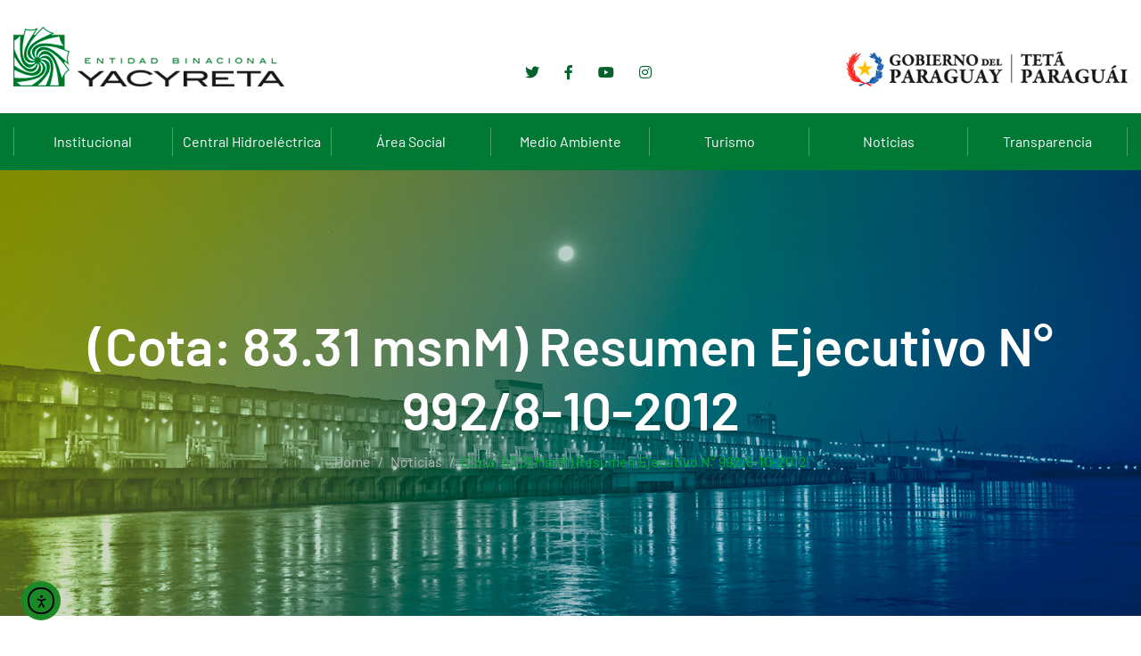

--- FILE ---
content_type: text/html; charset=UTF-8
request_url: https://www.eby.gov.py/cota-8331-msnm-resumen-ejecutivo-nd-9928-10-2012/
body_size: 20760
content:

<!doctype html>

<html lang="es-AR">

<head>

	<meta charset="UTF-8">

	<meta name="viewport" content="width=device-width, initial-scale=1">

	<link rel="profile" href="https://gmpg.org/xfn/11">

<!-- Global site tag (gtag.js) - Google Analytics -->
<script async src="https://www.googletagmanager.com/gtag/js?id=UA-48130447-2"></script>
<script>
  window.dataLayer = window.dataLayer || [];
  function gtag(){dataLayer.push(arguments);}
  gtag('js', new Date());

  gtag('config', 'UA-48130447-2');
</script>



	<title>(Cota: 83.31 msnM) Resumen Ejecutivo N° 992/8-10-2012 &#8211; Entidad Binacional Yacyretá</title>
<meta name='robots' content='max-image-preview:large' />
	<style>img:is([sizes="auto" i], [sizes^="auto," i]) { contain-intrinsic-size: 3000px 1500px }</style>
	<link rel='dns-prefetch' href='//www.eby.gov.py' />
<link rel='dns-prefetch' href='//cdn.elementor.com' />
<link rel='dns-prefetch' href='//fonts.googleapis.com' />
<link rel="alternate" type="application/rss+xml" title="Entidad Binacional Yacyretá &raquo; Feed" href="https://www.eby.gov.py/feed/" />
<link rel="alternate" type="application/rss+xml" title="Entidad Binacional Yacyretá &raquo; RSS de los comentarios" href="https://www.eby.gov.py/comments/feed/" />
<link rel="alternate" type="application/rss+xml" title="Entidad Binacional Yacyretá &raquo; (Cota: 83.31 msnM) Resumen Ejecutivo N° 992/8-10-2012 RSS de los comentarios" href="https://www.eby.gov.py/cota-8331-msnm-resumen-ejecutivo-nd-9928-10-2012/feed/" />
<script type="text/javascript">
/* <![CDATA[ */
window._wpemojiSettings = {"baseUrl":"https:\/\/s.w.org\/images\/core\/emoji\/16.0.1\/72x72\/","ext":".png","svgUrl":"https:\/\/s.w.org\/images\/core\/emoji\/16.0.1\/svg\/","svgExt":".svg","source":{"concatemoji":"https:\/\/www.eby.gov.py\/wp-includes\/js\/wp-emoji-release.min.js?ver=6.8.3"}};
/*! This file is auto-generated */
!function(s,n){var o,i,e;function c(e){try{var t={supportTests:e,timestamp:(new Date).valueOf()};sessionStorage.setItem(o,JSON.stringify(t))}catch(e){}}function p(e,t,n){e.clearRect(0,0,e.canvas.width,e.canvas.height),e.fillText(t,0,0);var t=new Uint32Array(e.getImageData(0,0,e.canvas.width,e.canvas.height).data),a=(e.clearRect(0,0,e.canvas.width,e.canvas.height),e.fillText(n,0,0),new Uint32Array(e.getImageData(0,0,e.canvas.width,e.canvas.height).data));return t.every(function(e,t){return e===a[t]})}function u(e,t){e.clearRect(0,0,e.canvas.width,e.canvas.height),e.fillText(t,0,0);for(var n=e.getImageData(16,16,1,1),a=0;a<n.data.length;a++)if(0!==n.data[a])return!1;return!0}function f(e,t,n,a){switch(t){case"flag":return n(e,"\ud83c\udff3\ufe0f\u200d\u26a7\ufe0f","\ud83c\udff3\ufe0f\u200b\u26a7\ufe0f")?!1:!n(e,"\ud83c\udde8\ud83c\uddf6","\ud83c\udde8\u200b\ud83c\uddf6")&&!n(e,"\ud83c\udff4\udb40\udc67\udb40\udc62\udb40\udc65\udb40\udc6e\udb40\udc67\udb40\udc7f","\ud83c\udff4\u200b\udb40\udc67\u200b\udb40\udc62\u200b\udb40\udc65\u200b\udb40\udc6e\u200b\udb40\udc67\u200b\udb40\udc7f");case"emoji":return!a(e,"\ud83e\udedf")}return!1}function g(e,t,n,a){var r="undefined"!=typeof WorkerGlobalScope&&self instanceof WorkerGlobalScope?new OffscreenCanvas(300,150):s.createElement("canvas"),o=r.getContext("2d",{willReadFrequently:!0}),i=(o.textBaseline="top",o.font="600 32px Arial",{});return e.forEach(function(e){i[e]=t(o,e,n,a)}),i}function t(e){var t=s.createElement("script");t.src=e,t.defer=!0,s.head.appendChild(t)}"undefined"!=typeof Promise&&(o="wpEmojiSettingsSupports",i=["flag","emoji"],n.supports={everything:!0,everythingExceptFlag:!0},e=new Promise(function(e){s.addEventListener("DOMContentLoaded",e,{once:!0})}),new Promise(function(t){var n=function(){try{var e=JSON.parse(sessionStorage.getItem(o));if("object"==typeof e&&"number"==typeof e.timestamp&&(new Date).valueOf()<e.timestamp+604800&&"object"==typeof e.supportTests)return e.supportTests}catch(e){}return null}();if(!n){if("undefined"!=typeof Worker&&"undefined"!=typeof OffscreenCanvas&&"undefined"!=typeof URL&&URL.createObjectURL&&"undefined"!=typeof Blob)try{var e="postMessage("+g.toString()+"("+[JSON.stringify(i),f.toString(),p.toString(),u.toString()].join(",")+"));",a=new Blob([e],{type:"text/javascript"}),r=new Worker(URL.createObjectURL(a),{name:"wpTestEmojiSupports"});return void(r.onmessage=function(e){c(n=e.data),r.terminate(),t(n)})}catch(e){}c(n=g(i,f,p,u))}t(n)}).then(function(e){for(var t in e)n.supports[t]=e[t],n.supports.everything=n.supports.everything&&n.supports[t],"flag"!==t&&(n.supports.everythingExceptFlag=n.supports.everythingExceptFlag&&n.supports[t]);n.supports.everythingExceptFlag=n.supports.everythingExceptFlag&&!n.supports.flag,n.DOMReady=!1,n.readyCallback=function(){n.DOMReady=!0}}).then(function(){return e}).then(function(){var e;n.supports.everything||(n.readyCallback(),(e=n.source||{}).concatemoji?t(e.concatemoji):e.wpemoji&&e.twemoji&&(t(e.twemoji),t(e.wpemoji)))}))}((window,document),window._wpemojiSettings);
/* ]]> */
</script>
<style id='wp-emoji-styles-inline-css' type='text/css'>

	img.wp-smiley, img.emoji {
		display: inline !important;
		border: none !important;
		box-shadow: none !important;
		height: 1em !important;
		width: 1em !important;
		margin: 0 0.07em !important;
		vertical-align: -0.1em !important;
		background: none !important;
		padding: 0 !important;
	}
</style>
<link rel='stylesheet' id='wp-block-library-css' href='https://www.eby.gov.py/wp-includes/css/dist/block-library/style.min.css?ver=6.8.3' type='text/css' media='all' />
<style id='classic-theme-styles-inline-css' type='text/css'>
/*! This file is auto-generated */
.wp-block-button__link{color:#fff;background-color:#32373c;border-radius:9999px;box-shadow:none;text-decoration:none;padding:calc(.667em + 2px) calc(1.333em + 2px);font-size:1.125em}.wp-block-file__button{background:#32373c;color:#fff;text-decoration:none}
</style>
<style id='global-styles-inline-css' type='text/css'>
:root{--wp--preset--aspect-ratio--square: 1;--wp--preset--aspect-ratio--4-3: 4/3;--wp--preset--aspect-ratio--3-4: 3/4;--wp--preset--aspect-ratio--3-2: 3/2;--wp--preset--aspect-ratio--2-3: 2/3;--wp--preset--aspect-ratio--16-9: 16/9;--wp--preset--aspect-ratio--9-16: 9/16;--wp--preset--color--black: #000000;--wp--preset--color--cyan-bluish-gray: #abb8c3;--wp--preset--color--white: #ffffff;--wp--preset--color--pale-pink: #f78da7;--wp--preset--color--vivid-red: #cf2e2e;--wp--preset--color--luminous-vivid-orange: #ff6900;--wp--preset--color--luminous-vivid-amber: #fcb900;--wp--preset--color--light-green-cyan: #7bdcb5;--wp--preset--color--vivid-green-cyan: #00d084;--wp--preset--color--pale-cyan-blue: #8ed1fc;--wp--preset--color--vivid-cyan-blue: #0693e3;--wp--preset--color--vivid-purple: #9b51e0;--wp--preset--gradient--vivid-cyan-blue-to-vivid-purple: linear-gradient(135deg,rgba(6,147,227,1) 0%,rgb(155,81,224) 100%);--wp--preset--gradient--light-green-cyan-to-vivid-green-cyan: linear-gradient(135deg,rgb(122,220,180) 0%,rgb(0,208,130) 100%);--wp--preset--gradient--luminous-vivid-amber-to-luminous-vivid-orange: linear-gradient(135deg,rgba(252,185,0,1) 0%,rgba(255,105,0,1) 100%);--wp--preset--gradient--luminous-vivid-orange-to-vivid-red: linear-gradient(135deg,rgba(255,105,0,1) 0%,rgb(207,46,46) 100%);--wp--preset--gradient--very-light-gray-to-cyan-bluish-gray: linear-gradient(135deg,rgb(238,238,238) 0%,rgb(169,184,195) 100%);--wp--preset--gradient--cool-to-warm-spectrum: linear-gradient(135deg,rgb(74,234,220) 0%,rgb(151,120,209) 20%,rgb(207,42,186) 40%,rgb(238,44,130) 60%,rgb(251,105,98) 80%,rgb(254,248,76) 100%);--wp--preset--gradient--blush-light-purple: linear-gradient(135deg,rgb(255,206,236) 0%,rgb(152,150,240) 100%);--wp--preset--gradient--blush-bordeaux: linear-gradient(135deg,rgb(254,205,165) 0%,rgb(254,45,45) 50%,rgb(107,0,62) 100%);--wp--preset--gradient--luminous-dusk: linear-gradient(135deg,rgb(255,203,112) 0%,rgb(199,81,192) 50%,rgb(65,88,208) 100%);--wp--preset--gradient--pale-ocean: linear-gradient(135deg,rgb(255,245,203) 0%,rgb(182,227,212) 50%,rgb(51,167,181) 100%);--wp--preset--gradient--electric-grass: linear-gradient(135deg,rgb(202,248,128) 0%,rgb(113,206,126) 100%);--wp--preset--gradient--midnight: linear-gradient(135deg,rgb(2,3,129) 0%,rgb(40,116,252) 100%);--wp--preset--font-size--small: 13px;--wp--preset--font-size--medium: 20px;--wp--preset--font-size--large: 36px;--wp--preset--font-size--x-large: 42px;--wp--preset--spacing--20: 0.44rem;--wp--preset--spacing--30: 0.67rem;--wp--preset--spacing--40: 1rem;--wp--preset--spacing--50: 1.5rem;--wp--preset--spacing--60: 2.25rem;--wp--preset--spacing--70: 3.38rem;--wp--preset--spacing--80: 5.06rem;--wp--preset--shadow--natural: 6px 6px 9px rgba(0, 0, 0, 0.2);--wp--preset--shadow--deep: 12px 12px 50px rgba(0, 0, 0, 0.4);--wp--preset--shadow--sharp: 6px 6px 0px rgba(0, 0, 0, 0.2);--wp--preset--shadow--outlined: 6px 6px 0px -3px rgba(255, 255, 255, 1), 6px 6px rgba(0, 0, 0, 1);--wp--preset--shadow--crisp: 6px 6px 0px rgba(0, 0, 0, 1);}:where(.is-layout-flex){gap: 0.5em;}:where(.is-layout-grid){gap: 0.5em;}body .is-layout-flex{display: flex;}.is-layout-flex{flex-wrap: wrap;align-items: center;}.is-layout-flex > :is(*, div){margin: 0;}body .is-layout-grid{display: grid;}.is-layout-grid > :is(*, div){margin: 0;}:where(.wp-block-columns.is-layout-flex){gap: 2em;}:where(.wp-block-columns.is-layout-grid){gap: 2em;}:where(.wp-block-post-template.is-layout-flex){gap: 1.25em;}:where(.wp-block-post-template.is-layout-grid){gap: 1.25em;}.has-black-color{color: var(--wp--preset--color--black) !important;}.has-cyan-bluish-gray-color{color: var(--wp--preset--color--cyan-bluish-gray) !important;}.has-white-color{color: var(--wp--preset--color--white) !important;}.has-pale-pink-color{color: var(--wp--preset--color--pale-pink) !important;}.has-vivid-red-color{color: var(--wp--preset--color--vivid-red) !important;}.has-luminous-vivid-orange-color{color: var(--wp--preset--color--luminous-vivid-orange) !important;}.has-luminous-vivid-amber-color{color: var(--wp--preset--color--luminous-vivid-amber) !important;}.has-light-green-cyan-color{color: var(--wp--preset--color--light-green-cyan) !important;}.has-vivid-green-cyan-color{color: var(--wp--preset--color--vivid-green-cyan) !important;}.has-pale-cyan-blue-color{color: var(--wp--preset--color--pale-cyan-blue) !important;}.has-vivid-cyan-blue-color{color: var(--wp--preset--color--vivid-cyan-blue) !important;}.has-vivid-purple-color{color: var(--wp--preset--color--vivid-purple) !important;}.has-black-background-color{background-color: var(--wp--preset--color--black) !important;}.has-cyan-bluish-gray-background-color{background-color: var(--wp--preset--color--cyan-bluish-gray) !important;}.has-white-background-color{background-color: var(--wp--preset--color--white) !important;}.has-pale-pink-background-color{background-color: var(--wp--preset--color--pale-pink) !important;}.has-vivid-red-background-color{background-color: var(--wp--preset--color--vivid-red) !important;}.has-luminous-vivid-orange-background-color{background-color: var(--wp--preset--color--luminous-vivid-orange) !important;}.has-luminous-vivid-amber-background-color{background-color: var(--wp--preset--color--luminous-vivid-amber) !important;}.has-light-green-cyan-background-color{background-color: var(--wp--preset--color--light-green-cyan) !important;}.has-vivid-green-cyan-background-color{background-color: var(--wp--preset--color--vivid-green-cyan) !important;}.has-pale-cyan-blue-background-color{background-color: var(--wp--preset--color--pale-cyan-blue) !important;}.has-vivid-cyan-blue-background-color{background-color: var(--wp--preset--color--vivid-cyan-blue) !important;}.has-vivid-purple-background-color{background-color: var(--wp--preset--color--vivid-purple) !important;}.has-black-border-color{border-color: var(--wp--preset--color--black) !important;}.has-cyan-bluish-gray-border-color{border-color: var(--wp--preset--color--cyan-bluish-gray) !important;}.has-white-border-color{border-color: var(--wp--preset--color--white) !important;}.has-pale-pink-border-color{border-color: var(--wp--preset--color--pale-pink) !important;}.has-vivid-red-border-color{border-color: var(--wp--preset--color--vivid-red) !important;}.has-luminous-vivid-orange-border-color{border-color: var(--wp--preset--color--luminous-vivid-orange) !important;}.has-luminous-vivid-amber-border-color{border-color: var(--wp--preset--color--luminous-vivid-amber) !important;}.has-light-green-cyan-border-color{border-color: var(--wp--preset--color--light-green-cyan) !important;}.has-vivid-green-cyan-border-color{border-color: var(--wp--preset--color--vivid-green-cyan) !important;}.has-pale-cyan-blue-border-color{border-color: var(--wp--preset--color--pale-cyan-blue) !important;}.has-vivid-cyan-blue-border-color{border-color: var(--wp--preset--color--vivid-cyan-blue) !important;}.has-vivid-purple-border-color{border-color: var(--wp--preset--color--vivid-purple) !important;}.has-vivid-cyan-blue-to-vivid-purple-gradient-background{background: var(--wp--preset--gradient--vivid-cyan-blue-to-vivid-purple) !important;}.has-light-green-cyan-to-vivid-green-cyan-gradient-background{background: var(--wp--preset--gradient--light-green-cyan-to-vivid-green-cyan) !important;}.has-luminous-vivid-amber-to-luminous-vivid-orange-gradient-background{background: var(--wp--preset--gradient--luminous-vivid-amber-to-luminous-vivid-orange) !important;}.has-luminous-vivid-orange-to-vivid-red-gradient-background{background: var(--wp--preset--gradient--luminous-vivid-orange-to-vivid-red) !important;}.has-very-light-gray-to-cyan-bluish-gray-gradient-background{background: var(--wp--preset--gradient--very-light-gray-to-cyan-bluish-gray) !important;}.has-cool-to-warm-spectrum-gradient-background{background: var(--wp--preset--gradient--cool-to-warm-spectrum) !important;}.has-blush-light-purple-gradient-background{background: var(--wp--preset--gradient--blush-light-purple) !important;}.has-blush-bordeaux-gradient-background{background: var(--wp--preset--gradient--blush-bordeaux) !important;}.has-luminous-dusk-gradient-background{background: var(--wp--preset--gradient--luminous-dusk) !important;}.has-pale-ocean-gradient-background{background: var(--wp--preset--gradient--pale-ocean) !important;}.has-electric-grass-gradient-background{background: var(--wp--preset--gradient--electric-grass) !important;}.has-midnight-gradient-background{background: var(--wp--preset--gradient--midnight) !important;}.has-small-font-size{font-size: var(--wp--preset--font-size--small) !important;}.has-medium-font-size{font-size: var(--wp--preset--font-size--medium) !important;}.has-large-font-size{font-size: var(--wp--preset--font-size--large) !important;}.has-x-large-font-size{font-size: var(--wp--preset--font-size--x-large) !important;}
:where(.wp-block-post-template.is-layout-flex){gap: 1.25em;}:where(.wp-block-post-template.is-layout-grid){gap: 1.25em;}
:where(.wp-block-columns.is-layout-flex){gap: 2em;}:where(.wp-block-columns.is-layout-grid){gap: 2em;}
:root :where(.wp-block-pullquote){font-size: 1.5em;line-height: 1.6;}
</style>
<link rel='stylesheet' id='app_service_email-css' href='/wp-content/plugins/app_service_email/public/css/app_service_email-public.css?ver=1.2.1' type='text/css' media='all' />
<link rel='stylesheet' id='contact-form-7-css' href='/wp-content/plugins/contact-form-7/includes/css/styles.css?ver=6.1.4' type='text/css' media='all' />
<link rel='stylesheet' id='ea11y-widget-fonts-css' href='/wp-content/plugins/pojo-accessibility/assets/build/fonts.css?ver=4.0.1' type='text/css' media='all' />
<link rel='stylesheet' id='ea11y-skip-link-css' href='/wp-content/plugins/pojo-accessibility/assets/build/skip-link.css?ver=4.0.1' type='text/css' media='all' />
<link rel='stylesheet' id='bigger-fonts-css' href='https://fonts.googleapis.com/css?family=Rubik%3A300%2C300i%2C400%2C400i%2C500%2C500i%2C700%2C700i%2C900%2C900i%7CPoppins%3A100%2C100i%2C200%2C200i%2C300%2C300i%2C400%2C400i%2C500%2C500i%2C600%2C600i%2C700%2C700i%2C800%2C800i%2C900%2C900i&#038;subset=latin%2Clatin-ext' type='text/css' media='all' />
<link rel='stylesheet' id='bootstrap-css' href='/wp-content/themes/bigger/css/bootstrap.css?ver=4.0' type='text/css' media='all' />
<link rel='stylesheet' id='bigger-awesome-font-css' href='/wp-content/themes/bigger/css/fontawesome.css?ver=6.8.3' type='text/css' media='all' />
<link rel='stylesheet' id='bigger-stroke-gap-icon-css' href='/wp-content/themes/bigger/css/stroke-gap-icons.css?ver=6.8.3' type='text/css' media='all' />
<link rel='stylesheet' id='ionicon-font-css' href='/wp-content/themes/bigger/css/ionicon.css?ver=6.8.3' type='text/css' media='all' />
<link rel='stylesheet' id='slick-slider-css' href='/wp-content/themes/bigger/css/slick.css?ver=6.8.3' type='text/css' media='all' />
<link rel='stylesheet' id='slick-theme-css' href='/wp-content/themes/bigger/css/slick-theme.css?ver=6.8.3' type='text/css' media='all' />
<link rel='stylesheet' id='bigger-preload-css' href='/wp-content/themes/bigger/css/royal-preload.css?ver=6.8.3' type='text/css' media='all' />
<link rel='stylesheet' id='bigger-style-css' href='/wp-content/themes/bigger/style.css?ver=6.8.3' type='text/css' media='all' />
<script type="text/javascript" src="https://www.eby.gov.py/wp-includes/js/jquery/jquery.min.js?ver=3.7.1" id="jquery-core-js"></script>
<script type="text/javascript" src="https://www.eby.gov.py/wp-includes/js/jquery/jquery-migrate.min.js?ver=3.4.1" id="jquery-migrate-js"></script>
<script type="text/javascript" src="/wp-content/plugins/app_service_email/public/js/app_service_email-public.js?ver=1.2.1" id="app_service_email-js"></script>
<script type="text/javascript" src="/wp-content/themes/bigger/js/royal_preloader.min.js?ver=1.0" id="bigger-royal-preloader-js"></script>
<link rel="EditURI" type="application/rsd+xml" title="RSD" href="https://www.eby.gov.py/xmlrpc.php?rsd" />
<meta name="generator" content="WordPress 6.8.3" />
<link rel="canonical" href="https://www.eby.gov.py/cota-8331-msnm-resumen-ejecutivo-nd-9928-10-2012/" />
<link rel='shortlink' href='https://www.eby.gov.py/?p=2367' />
<link rel="alternate" title="oEmbed (JSON)" type="application/json+oembed" href="https://www.eby.gov.py/wp-json/oembed/1.0/embed?url=https%3A%2F%2Fwww.eby.gov.py%2Fcota-8331-msnm-resumen-ejecutivo-nd-9928-10-2012%2F" />
<link rel="alternate" title="oEmbed (XML)" type="text/xml+oembed" href="https://www.eby.gov.py/wp-json/oembed/1.0/embed?url=https%3A%2F%2Fwww.eby.gov.py%2Fcota-8331-msnm-resumen-ejecutivo-nd-9928-10-2012%2F&#038;format=xml" />
<link rel="pingback" href="https://www.eby.gov.py/xmlrpc.php"><style type="text/css">body, p{font-family: "Barlow";letter-spacing: 0px;}h1{font-family: "Barlow";letter-spacing: 0px;}h2{font-family: "Barlow";letter-spacing: 0px;}h3{font-family: "Barlow";letter-spacing: 0px;}h4{font-family: "Barlow";letter-spacing: 0px;}h5{font-family: "Barlow";letter-spacing: 0px;}h6{font-family: "Barlow";letter-spacing: 0px;}.main-navigation a, .main-navigation ul ul a{font-family: "Barlow";font-weight: 600;}
    h1{font-family:Barlow, Arial, sans-serif}h1.vc_custom_heading{font-weight:600}
    h2{font-family:Barlow, Arial, sans-serif}h2.vc_custom_heading{font-weight:600}
    h3{font-family:Barlow, Arial, sans-serif}h3.vc_custom_heading{font-weight:600}
    h4{font-family:Barlow, Arial, sans-serif}h4.vc_custom_heading{font-weight:600}
    h5{font-family:Barlow, Arial, sans-serif}h5.vc_custom_heading{font-weight:600}
    h6{font-family:Barlow, Arial, sans-serif}h6.vc_custom_heading{font-weight:600}</style><style type="text/css">
            	/*Background Color*/
    			.slick-dots li.slick-active button:before{background-color: #01b033}
                blockquote:before,
                .bg-primary,
                ::selection,
                .btn,
                .main-navigation ul li li:hover > a,
                #back-to-top,
                .page-pagination li span, .page-pagination li a:hover,
                .comments-area .comment-item .comment-reply a:hover,
                .widget .tagcloud a:hover,
                .project-slider .slick-arrow:hover,
                .project-slider.projects-feature .slick-arrow:hover,
                .projects.style-2 .project-item .inner:hover .btn,
                .bigger-slides-wrapper .slick-arrow:hover,
                .wpcf7 .wpcf7-form-control.btn:hover,
                .elementor-slick-slider button.slick-arrow:hover, .news-slider-wraper button.slick-arrow:hover,
                .main-footer h4.widget-title.bg-primary,
                .woocommerce table.cart td.actions button.button,
                .woocommerce .wc-proceed-to-checkout a.checkout-button,
                .woocommerce span.onsale,
                .woocommerce ul.products li.product .product-info a.add_to_cart_button, .woocommerce ul.products li.product .product-info a.added_to_cart,
                .content-woocommerce nav.woocommerce-pagination ul.page-numbers li span.current, .content-woocommerce nav.woocommerce-pagination ul.page-numbers li a:hover,
                .inner-content-wrap button.button.alt,
                .inner-content-wrap div.product div.woocommerce-tabs #reviews .form-submit #submit,
                form.woocommerce-checkout .woocommerce-checkout-payment button.button.alt,
                .woocommerce form.woocommerce-form-coupon button.button, .woocommerce form.woocommerce-form-login button.button,
                .woocommerce .return-to-shop a.button,
                .woocommerce-account .woocommerce form.login button.button, .woocommerce-account .woocommerce form.lost_reset_password button.button, .woocommerce-account .woocommerce form.register button.button, .woocommerce-account .woocommerce form.edit-account button.button,
                .product-sidebar .widget_price_filter .price_slider_wrapper .ui-widget-content .ui-slider-range,
                .product-sidebar .widget_price_filter .price_slider_wrapper .ui-widget-content .ui-slider-handle,
                .product-sidebar .widget_price_filter .price_slider_wrapper .price_slider_amount button{background: #01b033}

                /*Border Color*/
                .search-cart-box .h-search-form-field .search-field,
                .page-pagination li span, .page-pagination li a:hover,
                .widget .tagcloud a:hover,
                .team-wrap .team-info,
                .cat-filter .pagelink.gray:hover,
                .bigger-price-table .features-wrap a.btn,
                .pagelink.gray:hover,
                .wpcf7 .wpcf7-form-control.btn:hover,
                .woocommerce ul.products li.product:hover,
                .content-woocommerce nav.woocommerce-pagination ul.page-numbers li span.current, .content-woocommerce nav.woocommerce-pagination ul.page-numbers li a:hover,
                .inner-content-wrap div.product div.images .flex-control-thumbs > li img.flex-active{border-color: #01b033}
                .icon-box-wrapper:hover,
                .main-footer .wpcf7-form .padd-textwidget input:not(.btn):hover{border-bottom-color: #01b033}

                /*Border Top*/ 
                .main-navigation .sub-menu{border-top-color: #01b033}

    			/*Color*/
                .text-primary,
                .rm-btn,.rm-btn:visited,.rm-btn:focus,
                .btn.trans:hover,
                a:hover, a:focus, a:active,
                .inner-top .info-top ul li i,
                .main-navigation ul li:hover > a,
                .main-navigation ul > li.current-menu-ancestor > a, .main-navigation ul li.current-menu-item > a,
                .btn-cta-header,
                .search-cart-box .h-cart-btn i:hover, .search-cart-box .toggle_search i:hover,
                .search-cart-box .toggle_search.active i,
                .header_mobile .mobile_nav .mobile_mainmenu li li a:hover,.header_mobile .mobile_nav .mobile_mainmenu ul > li > ul > li.current-menu-ancestor > a,
                .header_mobile .mobile_nav .mobile_mainmenu > li > a:hover, .header_mobile .mobile_nav .mobile_mainmenu > li.current-menu-item > a, .header_mobile .mobile_nav .mobile_mainmenu > li.current-menu-ancestor > a,
                .breadc-box,
                .breadc-box li a:hover,
                .post-box .inner-post h4 a:hover,
                .blog-post .tagcloud a:hover,
                .comments-area .comment-reply-title small a:hover,
                .comment-form .logged-in-as a:hover,
                .site-content .widget li a:hover,
                .widget .recent-news h6 a:hover,
                .icon-box-wrapper .icon-box-icon .icon-awesome, .icon-box-wrapper .icon-box-icon .icon-custom,
                .icon-box-wrapper:hover .pagelink,
                .section-head h6,
                .testi-head h6,
                .member-item .avatar .social-mem a:hover,
                .join-team,
                .join-team h4,
                .cat-filter a:hover,
                .cat-filter a.selected,
                .cat-filter .pagelink.gray:hover,
                .project-item .inner .item-hover .pagelink.gray:hover,
                .projects.style-2 .project-item .p-content ul li strong,
                .entry-title a:hover,
                .latest-news .entry-title a:hover,
                .text-underline,
                .viewpage i,
                .pagelink,
                .pagelink.gray:hover,
                .contact-info.style-1 a:hover,
                .contact-info.style-2 a:not(.text-light):hover,
                .box-content h4 a:hover,
                .fun-facts .icon-fact,
                .site-footer ul li a:hover,
                .search-cart-box .h-cart-btn .cart-header:hover,
                .search-cart-box .h-cart-btn .cart-header:hover i,
                .woocommerce .cart-collaterals table tbody tr td,
                .woocommerce ul.products li.product .product-info h2.woocommerce-loop-product__title:hover,
                .inner-content-wrap .product_meta > span a:hover,
                .woocommerce p.stars a, .woocommerce .star-rating,
                .woocommerce p.stars a:before, .woocommerce .star-rating:before,
                form.woocommerce-checkout .woocommerce-checkout-review-order table tbody td.product-total,
                form.woocommerce-checkout .woocommerce-checkout-review-order table tfoot td, form.woocommerce-checkout .woocommerce-checkout-review-order table tfoot strong,
                .woocommerce .woocommerce-form-coupon-toggle .woocommerce-info .showcoupon, .woocommerce .woocommerce-form-coupon-toggle .woocommerce-info .showlogin, .woocommerce .woocommerce-form-login-toggle .woocommerce-info .showcoupon, .woocommerce .woocommerce-form-login-toggle .woocommerce-info .showlogin,
                .woocommerce-account .woocommerce nav.woocommerce-MyAccount-navigation ul > li a:hover,
                .product-sidebar .product-categories li.current-cat > a,
                .product-sidebar .widget_recent_reviews .product_list_widget li .product-title:hover, .product-sidebar .widget_top_rated_products .product_list_widget li .product-title:hover, .product-sidebar .widget_products .product_list_widget li .product-title:hover{color: #01b033}
			
    
                /*Background Color*/
                .bot-footer{background-color: #0c5308}
                .bg-second,
                .overlay,
                .btn:hover, .btn:focus,
                #back-to-top:hover,
                .main-header,
                #mmenu_toggle button,
                #mmenu_toggle button:before,
                #mmenu_toggle button:after,
                .download.bg-second i,
                .projects.style-2 .project-item .inner:hover .p-content,
                .woocommerce table.cart td.actions button.button:hover, .woocommerce table.cart td.actions button.button:focus,
                .woocommerce table.cart tbody td.product-remove a:hover,
                .woocommerce .wc-proceed-to-checkout a.checkout-button:hover, .woocommerce .wc-proceed-to-checkout a.checkout-button:focus,
                .inner-content-wrap button.button.alt:hover, .inner-content-wrap button.button.alt:focus,
                .inner-content-wrap div.product div.woocommerce-tabs #reviews .form-submit #submit:hover, .inner-content-wrap div.product div.woocommerce-tabs #reviews .form-submit #submit:focus,
                form.woocommerce-checkout .woocommerce-checkout-payment button.button.alt:hover, form.woocommerce-checkout .woocommerce-checkout-payment button.button.alt:focus,
                .woocommerce form.woocommerce-form-coupon button.button:hover, .woocommerce form.woocommerce-form-coupon button.button:focus, .woocommerce form.woocommerce-form-login button.button:hover, .woocommerce form.woocommerce-form-login button.button:focus,
                .woocommerce .return-to-shop a.button:hover, .woocommerce .return-to-shop a.button:focus,
                .woocommerce-account .woocommerce form.login button.button:hover, .woocommerce-account .woocommerce form.login button.button:focus, .woocommerce-account .woocommerce form.lost_reset_password button.button:hover, .woocommerce-account .woocommerce form.lost_reset_password button.button:focus, .woocommerce-account .woocommerce form.register button.button:hover, .woocommerce-account .woocommerce form.register button.button:focus, .woocommerce-account .woocommerce form.edit-account button.button:hover, .woocommerce-account .woocommerce form.edit-account button.button:focus,
                .product-sidebar .widget_price_filter .price_slider_wrapper .price_slider_amount button:hover{background: #0c5308}

                /*Border-bottom-color*/
                .projects.style-2 .project-item .inner:hover .p-content.bottom:before, .projects.style-2 .project-item .inner:hover .p-content.bottom:after{border-bottom-color: #0c5308}

                /*Border-top-color*/
                .projects.style-2 .project-item .inner:hover .p-content.top:before, .projects.style-2 .project-item .inner:hover .p-content.top:after{border-top-color: #0c5308}

                /*Color*/
                h1, h2, h3, h4, h5, h6,
                .text-second,
                .btn,
                .btn:visited,
                a,
                .post-box .inner-post .entry-meta a:hover,
                .blog-post .tagcloud i,
                #back-to-top,
                .testi-slider.style-2 .testi-head h6,
                .text-underline.is-hover:hover,
                .viewpage:hover *,
                .pagelink:hover,
                .download a,
                div.elementor-widget-heading.elementor-widget-heading .elementor-heading-title,
                .woocommerce table.cart td.actions button.button,
                .woocommerce table.cart td.actions button.button:visited,
                .woocommerce .wc-proceed-to-checkout a.checkout-button,
                .woocommerce .wc-proceed-to-checkout a.checkout-button:visited,
                .inner-content-wrap button.button.alt,
                .inner-content-wrap button.button.alt:visited,
                .inner-content-wrap div.product div.woocommerce-tabs #reviews .form-submit #submit,
                .inner-content-wrap div.product div.woocommerce-tabs #reviews .form-submit #submit:visited,
                .woocommerce .cart .quantity .qty,
                form.woocommerce-checkout .woocommerce-checkout-payment button.button.alt,
                form.woocommerce-checkout .woocommerce-checkout-payment button.button.alt:visited,
                .woocommerce form.woocommerce-form-coupon button.button, .woocommerce form.woocommerce-form-login button.button,
                .woocommerce form.woocommerce-form-coupon button.button:visited, .woocommerce form.woocommerce-form-login button.button:visited,
                .woocommerce .return-to-shop a.button,
                .woocommerce .return-to-shop a.button:visited,
                .woocommerce-account .woocommerce form.login button.button, .woocommerce-account .woocommerce form.lost_reset_password button.button, .woocommerce-account .woocommerce form.register button.button, .woocommerce-account .woocommerce form.edit-account button.button,
                .woocommerce-account .woocommerce form.login button.button:visited, .woocommerce-account .woocommerce form.lost_reset_password button.button:visited, .woocommerce-account .woocommerce form.register button.button:visited, .woocommerce-account .woocommerce form.edit-account button.button:visited{color: #0c5308}
            </style><meta name="generator" content="Elementor 3.34.2; features: additional_custom_breakpoints; settings: css_print_method-external, google_font-enabled, font_display-auto">
			<style>
				.e-con.e-parent:nth-of-type(n+4):not(.e-lazyloaded):not(.e-no-lazyload),
				.e-con.e-parent:nth-of-type(n+4):not(.e-lazyloaded):not(.e-no-lazyload) * {
					background-image: none !important;
				}
				@media screen and (max-height: 1024px) {
					.e-con.e-parent:nth-of-type(n+3):not(.e-lazyloaded):not(.e-no-lazyload),
					.e-con.e-parent:nth-of-type(n+3):not(.e-lazyloaded):not(.e-no-lazyload) * {
						background-image: none !important;
					}
				}
				@media screen and (max-height: 640px) {
					.e-con.e-parent:nth-of-type(n+2):not(.e-lazyloaded):not(.e-no-lazyload),
					.e-con.e-parent:nth-of-type(n+2):not(.e-lazyloaded):not(.e-no-lazyload) * {
						background-image: none !important;
					}
				}
			</style>
			<meta name="generator" content="Powered by Slider Revolution 6.7.34 - responsive, Mobile-Friendly Slider Plugin for WordPress with comfortable drag and drop interface." />
<link rel="icon" href="/wp-content/uploads/2019/12/cropped-icono-2-32x32.png" sizes="32x32" />
<link rel="icon" href="/wp-content/uploads/2019/12/cropped-icono-2-192x192.png" sizes="192x192" />
<link rel="apple-touch-icon" href="/wp-content/uploads/2019/12/cropped-icono-2-180x180.png" />
<meta name="msapplication-TileImage" content="/wp-content/uploads/2019/12/cropped-icono-2-270x270.png" />
<script>function setREVStartSize(e){
			//window.requestAnimationFrame(function() {
				window.RSIW = window.RSIW===undefined ? window.innerWidth : window.RSIW;
				window.RSIH = window.RSIH===undefined ? window.innerHeight : window.RSIH;
				try {
					var pw = document.getElementById(e.c).parentNode.offsetWidth,
						newh;
					pw = pw===0 || isNaN(pw) || (e.l=="fullwidth" || e.layout=="fullwidth") ? window.RSIW : pw;
					e.tabw = e.tabw===undefined ? 0 : parseInt(e.tabw);
					e.thumbw = e.thumbw===undefined ? 0 : parseInt(e.thumbw);
					e.tabh = e.tabh===undefined ? 0 : parseInt(e.tabh);
					e.thumbh = e.thumbh===undefined ? 0 : parseInt(e.thumbh);
					e.tabhide = e.tabhide===undefined ? 0 : parseInt(e.tabhide);
					e.thumbhide = e.thumbhide===undefined ? 0 : parseInt(e.thumbhide);
					e.mh = e.mh===undefined || e.mh=="" || e.mh==="auto" ? 0 : parseInt(e.mh,0);
					if(e.layout==="fullscreen" || e.l==="fullscreen")
						newh = Math.max(e.mh,window.RSIH);
					else{
						e.gw = Array.isArray(e.gw) ? e.gw : [e.gw];
						for (var i in e.rl) if (e.gw[i]===undefined || e.gw[i]===0) e.gw[i] = e.gw[i-1];
						e.gh = e.el===undefined || e.el==="" || (Array.isArray(e.el) && e.el.length==0)? e.gh : e.el;
						e.gh = Array.isArray(e.gh) ? e.gh : [e.gh];
						for (var i in e.rl) if (e.gh[i]===undefined || e.gh[i]===0) e.gh[i] = e.gh[i-1];
											
						var nl = new Array(e.rl.length),
							ix = 0,
							sl;
						e.tabw = e.tabhide>=pw ? 0 : e.tabw;
						e.thumbw = e.thumbhide>=pw ? 0 : e.thumbw;
						e.tabh = e.tabhide>=pw ? 0 : e.tabh;
						e.thumbh = e.thumbhide>=pw ? 0 : e.thumbh;
						for (var i in e.rl) nl[i] = e.rl[i]<window.RSIW ? 0 : e.rl[i];
						sl = nl[0];
						for (var i in nl) if (sl>nl[i] && nl[i]>0) { sl = nl[i]; ix=i;}
						var m = pw>(e.gw[ix]+e.tabw+e.thumbw) ? 1 : (pw-(e.tabw+e.thumbw)) / (e.gw[ix]);
						newh =  (e.gh[ix] * m) + (e.tabh + e.thumbh);
					}
					var el = document.getElementById(e.c);
					if (el!==null && el) el.style.height = newh+"px";
					el = document.getElementById(e.c+"_wrapper");
					if (el!==null && el) {
						el.style.height = newh+"px";
						el.style.display = "block";
					}
				} catch(e){
					console.log("Failure at Presize of Slider:" + e)
				}
			//});
		  };</script>
		<style type="text/css" id="wp-custom-css">
			.entry-media {
    text-align: center;
}
figcaption {
    font-size: 12px;
    color: gray;
    background: #80808008;
    padding: 9px;
}
#elementor-panel-state-loading {
    display: none!important;
}

#elementor-panel-state-loading {
    display: none !important;
}

@media (max-width: 767px){
.page-title {
    font-size: 28px!important;
    line-height: 1.0!important;
}}

    .main-countdown-container{
        width: 420px;
        display: flex;
        flex-direction: column;
        align-items: center;
        margin: 0 auto;
        color: #606060;
    }
    
    .time-left{
        width: 100%;
        text-align: center;
        font-family: montserrat, sans-serif;
        padding-bottom: 5px;
        font-weight: bold;
        font-size: 20px;
    }
    .countdown-container{
        width: 100%;
        display: flex;
        justify-content: space-between;
        font-size: 20px;
    }
    .countdown{
        width: 25%;
        padding: 20px;
        color: #fff;
        font-family: montserrat, sans-serif;
        font-weight: 500;
        text-align: center;
    }
    .countdown div{
        margin: 0;
        font-size: 28px;
    }
    .countdown small{
        margin: 0;
        font-size: 14px;
    }
    .foot-text{
        padding: 10px 0;
        width: 100%;
        text-align: center;
        font-family: montserrat, sans-serif;
        font-weight: bold;
        font-size: 20px;
    }

    .globoterri {
        position: fixed;
        width: 140px;
        left: 8px;
        height: 140px;
        bottom: 8px;
        display: block;
        z-index: 999;
    }
    .globoterri img {
        height: auto;
        width: 100%;
    }
    .animated {
        -webkit-animation-duration: 1.25s;
        animation-duration: 1.25s;
    }
    
  @media only screen and (max-width: 480px) {
    .main-countdown-container {
        width: 100%;
        display: flex;
        flex-direction: column;
        align-items: center;
        margin: 0 auto;
        padding: 10px;
    }
  }		</style>
		<style id="kirki-inline-styles">#logo-header a img{width:-999999999px;height:-999999999px;}#logo-header{padding-top:0;padding-bottom:0;padding-left:0;padding-right:0;}.top-bar{background:#ffffff;}.inner-top .info-top ul li{color:#ee0b0b;}.top-bar .inner-top a.btn{background:#df8a8a;color:#d42a2a;}.main-header{background:#f9dcdc;}.main-header .main-navigation ul li a, .search-cart-box .h-cart-btn i, .search-cart-box .toggle_search i{color:#ffffff;}.main-navigation .sub-menu{background:#ffffff;}.main-header .main-navigation ul li li a{color:#013112;}#royal_preloader.royal_preloader_logo .royal_preloader_percentage{font-family:Roboto;font-size:13px;font-weight:400;letter-spacing:2px;line-height:40px;text-align:center;text-transform:none;}.page-header{background-image:url("https://www.eby.gov.py//wp-content/uploads/2019/12/06_Noticias.jpg");}.breadc-box .row{min-height:500px;}.page-title{font-size:30px;}.main-footer{background-image:url("https://www.eby.gov.py//wp-content/uploads/2019/12/bg_footer-2.jpg");}#logo-footer a img{width:-999999999px;height:-999999999px;}#logo-footer{padding-top:0;padding-bottom:0;padding-left:0;padding-right:0;}/* cyrillic-ext */
@font-face {
  font-family: 'Roboto';
  font-style: normal;
  font-weight: 400;
  font-stretch: 100%;
  font-display: swap;
  src: url(/wp-content/fonts/roboto/KFOMCnqEu92Fr1ME7kSn66aGLdTylUAMQXC89YmC2DPNWubEbVmZiArmlw.woff2) format('woff2');
  unicode-range: U+0460-052F, U+1C80-1C8A, U+20B4, U+2DE0-2DFF, U+A640-A69F, U+FE2E-FE2F;
}
/* cyrillic */
@font-face {
  font-family: 'Roboto';
  font-style: normal;
  font-weight: 400;
  font-stretch: 100%;
  font-display: swap;
  src: url(/wp-content/fonts/roboto/KFOMCnqEu92Fr1ME7kSn66aGLdTylUAMQXC89YmC2DPNWubEbVmQiArmlw.woff2) format('woff2');
  unicode-range: U+0301, U+0400-045F, U+0490-0491, U+04B0-04B1, U+2116;
}
/* greek-ext */
@font-face {
  font-family: 'Roboto';
  font-style: normal;
  font-weight: 400;
  font-stretch: 100%;
  font-display: swap;
  src: url(/wp-content/fonts/roboto/KFOMCnqEu92Fr1ME7kSn66aGLdTylUAMQXC89YmC2DPNWubEbVmYiArmlw.woff2) format('woff2');
  unicode-range: U+1F00-1FFF;
}
/* greek */
@font-face {
  font-family: 'Roboto';
  font-style: normal;
  font-weight: 400;
  font-stretch: 100%;
  font-display: swap;
  src: url(/wp-content/fonts/roboto/KFOMCnqEu92Fr1ME7kSn66aGLdTylUAMQXC89YmC2DPNWubEbVmXiArmlw.woff2) format('woff2');
  unicode-range: U+0370-0377, U+037A-037F, U+0384-038A, U+038C, U+038E-03A1, U+03A3-03FF;
}
/* math */
@font-face {
  font-family: 'Roboto';
  font-style: normal;
  font-weight: 400;
  font-stretch: 100%;
  font-display: swap;
  src: url(/wp-content/fonts/roboto/KFOMCnqEu92Fr1ME7kSn66aGLdTylUAMQXC89YmC2DPNWubEbVnoiArmlw.woff2) format('woff2');
  unicode-range: U+0302-0303, U+0305, U+0307-0308, U+0310, U+0312, U+0315, U+031A, U+0326-0327, U+032C, U+032F-0330, U+0332-0333, U+0338, U+033A, U+0346, U+034D, U+0391-03A1, U+03A3-03A9, U+03B1-03C9, U+03D1, U+03D5-03D6, U+03F0-03F1, U+03F4-03F5, U+2016-2017, U+2034-2038, U+203C, U+2040, U+2043, U+2047, U+2050, U+2057, U+205F, U+2070-2071, U+2074-208E, U+2090-209C, U+20D0-20DC, U+20E1, U+20E5-20EF, U+2100-2112, U+2114-2115, U+2117-2121, U+2123-214F, U+2190, U+2192, U+2194-21AE, U+21B0-21E5, U+21F1-21F2, U+21F4-2211, U+2213-2214, U+2216-22FF, U+2308-230B, U+2310, U+2319, U+231C-2321, U+2336-237A, U+237C, U+2395, U+239B-23B7, U+23D0, U+23DC-23E1, U+2474-2475, U+25AF, U+25B3, U+25B7, U+25BD, U+25C1, U+25CA, U+25CC, U+25FB, U+266D-266F, U+27C0-27FF, U+2900-2AFF, U+2B0E-2B11, U+2B30-2B4C, U+2BFE, U+3030, U+FF5B, U+FF5D, U+1D400-1D7FF, U+1EE00-1EEFF;
}
/* symbols */
@font-face {
  font-family: 'Roboto';
  font-style: normal;
  font-weight: 400;
  font-stretch: 100%;
  font-display: swap;
  src: url(/wp-content/fonts/roboto/KFOMCnqEu92Fr1ME7kSn66aGLdTylUAMQXC89YmC2DPNWubEbVn6iArmlw.woff2) format('woff2');
  unicode-range: U+0001-000C, U+000E-001F, U+007F-009F, U+20DD-20E0, U+20E2-20E4, U+2150-218F, U+2190, U+2192, U+2194-2199, U+21AF, U+21E6-21F0, U+21F3, U+2218-2219, U+2299, U+22C4-22C6, U+2300-243F, U+2440-244A, U+2460-24FF, U+25A0-27BF, U+2800-28FF, U+2921-2922, U+2981, U+29BF, U+29EB, U+2B00-2BFF, U+4DC0-4DFF, U+FFF9-FFFB, U+10140-1018E, U+10190-1019C, U+101A0, U+101D0-101FD, U+102E0-102FB, U+10E60-10E7E, U+1D2C0-1D2D3, U+1D2E0-1D37F, U+1F000-1F0FF, U+1F100-1F1AD, U+1F1E6-1F1FF, U+1F30D-1F30F, U+1F315, U+1F31C, U+1F31E, U+1F320-1F32C, U+1F336, U+1F378, U+1F37D, U+1F382, U+1F393-1F39F, U+1F3A7-1F3A8, U+1F3AC-1F3AF, U+1F3C2, U+1F3C4-1F3C6, U+1F3CA-1F3CE, U+1F3D4-1F3E0, U+1F3ED, U+1F3F1-1F3F3, U+1F3F5-1F3F7, U+1F408, U+1F415, U+1F41F, U+1F426, U+1F43F, U+1F441-1F442, U+1F444, U+1F446-1F449, U+1F44C-1F44E, U+1F453, U+1F46A, U+1F47D, U+1F4A3, U+1F4B0, U+1F4B3, U+1F4B9, U+1F4BB, U+1F4BF, U+1F4C8-1F4CB, U+1F4D6, U+1F4DA, U+1F4DF, U+1F4E3-1F4E6, U+1F4EA-1F4ED, U+1F4F7, U+1F4F9-1F4FB, U+1F4FD-1F4FE, U+1F503, U+1F507-1F50B, U+1F50D, U+1F512-1F513, U+1F53E-1F54A, U+1F54F-1F5FA, U+1F610, U+1F650-1F67F, U+1F687, U+1F68D, U+1F691, U+1F694, U+1F698, U+1F6AD, U+1F6B2, U+1F6B9-1F6BA, U+1F6BC, U+1F6C6-1F6CF, U+1F6D3-1F6D7, U+1F6E0-1F6EA, U+1F6F0-1F6F3, U+1F6F7-1F6FC, U+1F700-1F7FF, U+1F800-1F80B, U+1F810-1F847, U+1F850-1F859, U+1F860-1F887, U+1F890-1F8AD, U+1F8B0-1F8BB, U+1F8C0-1F8C1, U+1F900-1F90B, U+1F93B, U+1F946, U+1F984, U+1F996, U+1F9E9, U+1FA00-1FA6F, U+1FA70-1FA7C, U+1FA80-1FA89, U+1FA8F-1FAC6, U+1FACE-1FADC, U+1FADF-1FAE9, U+1FAF0-1FAF8, U+1FB00-1FBFF;
}
/* vietnamese */
@font-face {
  font-family: 'Roboto';
  font-style: normal;
  font-weight: 400;
  font-stretch: 100%;
  font-display: swap;
  src: url(/wp-content/fonts/roboto/KFOMCnqEu92Fr1ME7kSn66aGLdTylUAMQXC89YmC2DPNWubEbVmbiArmlw.woff2) format('woff2');
  unicode-range: U+0102-0103, U+0110-0111, U+0128-0129, U+0168-0169, U+01A0-01A1, U+01AF-01B0, U+0300-0301, U+0303-0304, U+0308-0309, U+0323, U+0329, U+1EA0-1EF9, U+20AB;
}
/* latin-ext */
@font-face {
  font-family: 'Roboto';
  font-style: normal;
  font-weight: 400;
  font-stretch: 100%;
  font-display: swap;
  src: url(/wp-content/fonts/roboto/KFOMCnqEu92Fr1ME7kSn66aGLdTylUAMQXC89YmC2DPNWubEbVmaiArmlw.woff2) format('woff2');
  unicode-range: U+0100-02BA, U+02BD-02C5, U+02C7-02CC, U+02CE-02D7, U+02DD-02FF, U+0304, U+0308, U+0329, U+1D00-1DBF, U+1E00-1E9F, U+1EF2-1EFF, U+2020, U+20A0-20AB, U+20AD-20C0, U+2113, U+2C60-2C7F, U+A720-A7FF;
}
/* latin */
@font-face {
  font-family: 'Roboto';
  font-style: normal;
  font-weight: 400;
  font-stretch: 100%;
  font-display: swap;
  src: url(/wp-content/fonts/roboto/KFOMCnqEu92Fr1ME7kSn66aGLdTylUAMQXC89YmC2DPNWubEbVmUiAo.woff2) format('woff2');
  unicode-range: U+0000-00FF, U+0131, U+0152-0153, U+02BB-02BC, U+02C6, U+02DA, U+02DC, U+0304, U+0308, U+0329, U+2000-206F, U+20AC, U+2122, U+2191, U+2193, U+2212, U+2215, U+FEFF, U+FFFD;
}/* vietnamese */
@font-face {
  font-family: 'Barlow';
  font-style: normal;
  font-weight: 400;
  font-display: swap;
  src: url(/wp-content/fonts/barlow/7cHpv4kjgoGqM7E_A8s52Hs.woff2) format('woff2');
  unicode-range: U+0102-0103, U+0110-0111, U+0128-0129, U+0168-0169, U+01A0-01A1, U+01AF-01B0, U+0300-0301, U+0303-0304, U+0308-0309, U+0323, U+0329, U+1EA0-1EF9, U+20AB;
}
/* latin-ext */
@font-face {
  font-family: 'Barlow';
  font-style: normal;
  font-weight: 400;
  font-display: swap;
  src: url(/wp-content/fonts/barlow/7cHpv4kjgoGqM7E_Ass52Hs.woff2) format('woff2');
  unicode-range: U+0100-02BA, U+02BD-02C5, U+02C7-02CC, U+02CE-02D7, U+02DD-02FF, U+0304, U+0308, U+0329, U+1D00-1DBF, U+1E00-1E9F, U+1EF2-1EFF, U+2020, U+20A0-20AB, U+20AD-20C0, U+2113, U+2C60-2C7F, U+A720-A7FF;
}
/* latin */
@font-face {
  font-family: 'Barlow';
  font-style: normal;
  font-weight: 400;
  font-display: swap;
  src: url(/wp-content/fonts/barlow/7cHpv4kjgoGqM7E_DMs5.woff2) format('woff2');
  unicode-range: U+0000-00FF, U+0131, U+0152-0153, U+02BB-02BC, U+02C6, U+02DA, U+02DC, U+0304, U+0308, U+0329, U+2000-206F, U+20AC, U+2122, U+2191, U+2193, U+2212, U+2215, U+FEFF, U+FFFD;
}
/* vietnamese */
@font-face {
  font-family: 'Barlow';
  font-style: normal;
  font-weight: 600;
  font-display: swap;
  src: url(/wp-content/fonts/barlow/7cHqv4kjgoGqM7E30-8s6FospT4.woff2) format('woff2');
  unicode-range: U+0102-0103, U+0110-0111, U+0128-0129, U+0168-0169, U+01A0-01A1, U+01AF-01B0, U+0300-0301, U+0303-0304, U+0308-0309, U+0323, U+0329, U+1EA0-1EF9, U+20AB;
}
/* latin-ext */
@font-face {
  font-family: 'Barlow';
  font-style: normal;
  font-weight: 600;
  font-display: swap;
  src: url(/wp-content/fonts/barlow/7cHqv4kjgoGqM7E30-8s6VospT4.woff2) format('woff2');
  unicode-range: U+0100-02BA, U+02BD-02C5, U+02C7-02CC, U+02CE-02D7, U+02DD-02FF, U+0304, U+0308, U+0329, U+1D00-1DBF, U+1E00-1E9F, U+1EF2-1EFF, U+2020, U+20A0-20AB, U+20AD-20C0, U+2113, U+2C60-2C7F, U+A720-A7FF;
}
/* latin */
@font-face {
  font-family: 'Barlow';
  font-style: normal;
  font-weight: 600;
  font-display: swap;
  src: url(/wp-content/fonts/barlow/7cHqv4kjgoGqM7E30-8s51os.woff2) format('woff2');
  unicode-range: U+0000-00FF, U+0131, U+0152-0153, U+02BB-02BC, U+02C6, U+02DA, U+02DC, U+0304, U+0308, U+0329, U+2000-206F, U+20AC, U+2122, U+2191, U+2193, U+2212, U+2215, U+FEFF, U+FFFD;
}/* cyrillic-ext */
@font-face {
  font-family: 'Roboto';
  font-style: normal;
  font-weight: 400;
  font-stretch: 100%;
  font-display: swap;
  src: url(/wp-content/fonts/roboto/KFOMCnqEu92Fr1ME7kSn66aGLdTylUAMQXC89YmC2DPNWubEbVmZiArmlw.woff2) format('woff2');
  unicode-range: U+0460-052F, U+1C80-1C8A, U+20B4, U+2DE0-2DFF, U+A640-A69F, U+FE2E-FE2F;
}
/* cyrillic */
@font-face {
  font-family: 'Roboto';
  font-style: normal;
  font-weight: 400;
  font-stretch: 100%;
  font-display: swap;
  src: url(/wp-content/fonts/roboto/KFOMCnqEu92Fr1ME7kSn66aGLdTylUAMQXC89YmC2DPNWubEbVmQiArmlw.woff2) format('woff2');
  unicode-range: U+0301, U+0400-045F, U+0490-0491, U+04B0-04B1, U+2116;
}
/* greek-ext */
@font-face {
  font-family: 'Roboto';
  font-style: normal;
  font-weight: 400;
  font-stretch: 100%;
  font-display: swap;
  src: url(/wp-content/fonts/roboto/KFOMCnqEu92Fr1ME7kSn66aGLdTylUAMQXC89YmC2DPNWubEbVmYiArmlw.woff2) format('woff2');
  unicode-range: U+1F00-1FFF;
}
/* greek */
@font-face {
  font-family: 'Roboto';
  font-style: normal;
  font-weight: 400;
  font-stretch: 100%;
  font-display: swap;
  src: url(/wp-content/fonts/roboto/KFOMCnqEu92Fr1ME7kSn66aGLdTylUAMQXC89YmC2DPNWubEbVmXiArmlw.woff2) format('woff2');
  unicode-range: U+0370-0377, U+037A-037F, U+0384-038A, U+038C, U+038E-03A1, U+03A3-03FF;
}
/* math */
@font-face {
  font-family: 'Roboto';
  font-style: normal;
  font-weight: 400;
  font-stretch: 100%;
  font-display: swap;
  src: url(/wp-content/fonts/roboto/KFOMCnqEu92Fr1ME7kSn66aGLdTylUAMQXC89YmC2DPNWubEbVnoiArmlw.woff2) format('woff2');
  unicode-range: U+0302-0303, U+0305, U+0307-0308, U+0310, U+0312, U+0315, U+031A, U+0326-0327, U+032C, U+032F-0330, U+0332-0333, U+0338, U+033A, U+0346, U+034D, U+0391-03A1, U+03A3-03A9, U+03B1-03C9, U+03D1, U+03D5-03D6, U+03F0-03F1, U+03F4-03F5, U+2016-2017, U+2034-2038, U+203C, U+2040, U+2043, U+2047, U+2050, U+2057, U+205F, U+2070-2071, U+2074-208E, U+2090-209C, U+20D0-20DC, U+20E1, U+20E5-20EF, U+2100-2112, U+2114-2115, U+2117-2121, U+2123-214F, U+2190, U+2192, U+2194-21AE, U+21B0-21E5, U+21F1-21F2, U+21F4-2211, U+2213-2214, U+2216-22FF, U+2308-230B, U+2310, U+2319, U+231C-2321, U+2336-237A, U+237C, U+2395, U+239B-23B7, U+23D0, U+23DC-23E1, U+2474-2475, U+25AF, U+25B3, U+25B7, U+25BD, U+25C1, U+25CA, U+25CC, U+25FB, U+266D-266F, U+27C0-27FF, U+2900-2AFF, U+2B0E-2B11, U+2B30-2B4C, U+2BFE, U+3030, U+FF5B, U+FF5D, U+1D400-1D7FF, U+1EE00-1EEFF;
}
/* symbols */
@font-face {
  font-family: 'Roboto';
  font-style: normal;
  font-weight: 400;
  font-stretch: 100%;
  font-display: swap;
  src: url(/wp-content/fonts/roboto/KFOMCnqEu92Fr1ME7kSn66aGLdTylUAMQXC89YmC2DPNWubEbVn6iArmlw.woff2) format('woff2');
  unicode-range: U+0001-000C, U+000E-001F, U+007F-009F, U+20DD-20E0, U+20E2-20E4, U+2150-218F, U+2190, U+2192, U+2194-2199, U+21AF, U+21E6-21F0, U+21F3, U+2218-2219, U+2299, U+22C4-22C6, U+2300-243F, U+2440-244A, U+2460-24FF, U+25A0-27BF, U+2800-28FF, U+2921-2922, U+2981, U+29BF, U+29EB, U+2B00-2BFF, U+4DC0-4DFF, U+FFF9-FFFB, U+10140-1018E, U+10190-1019C, U+101A0, U+101D0-101FD, U+102E0-102FB, U+10E60-10E7E, U+1D2C0-1D2D3, U+1D2E0-1D37F, U+1F000-1F0FF, U+1F100-1F1AD, U+1F1E6-1F1FF, U+1F30D-1F30F, U+1F315, U+1F31C, U+1F31E, U+1F320-1F32C, U+1F336, U+1F378, U+1F37D, U+1F382, U+1F393-1F39F, U+1F3A7-1F3A8, U+1F3AC-1F3AF, U+1F3C2, U+1F3C4-1F3C6, U+1F3CA-1F3CE, U+1F3D4-1F3E0, U+1F3ED, U+1F3F1-1F3F3, U+1F3F5-1F3F7, U+1F408, U+1F415, U+1F41F, U+1F426, U+1F43F, U+1F441-1F442, U+1F444, U+1F446-1F449, U+1F44C-1F44E, U+1F453, U+1F46A, U+1F47D, U+1F4A3, U+1F4B0, U+1F4B3, U+1F4B9, U+1F4BB, U+1F4BF, U+1F4C8-1F4CB, U+1F4D6, U+1F4DA, U+1F4DF, U+1F4E3-1F4E6, U+1F4EA-1F4ED, U+1F4F7, U+1F4F9-1F4FB, U+1F4FD-1F4FE, U+1F503, U+1F507-1F50B, U+1F50D, U+1F512-1F513, U+1F53E-1F54A, U+1F54F-1F5FA, U+1F610, U+1F650-1F67F, U+1F687, U+1F68D, U+1F691, U+1F694, U+1F698, U+1F6AD, U+1F6B2, U+1F6B9-1F6BA, U+1F6BC, U+1F6C6-1F6CF, U+1F6D3-1F6D7, U+1F6E0-1F6EA, U+1F6F0-1F6F3, U+1F6F7-1F6FC, U+1F700-1F7FF, U+1F800-1F80B, U+1F810-1F847, U+1F850-1F859, U+1F860-1F887, U+1F890-1F8AD, U+1F8B0-1F8BB, U+1F8C0-1F8C1, U+1F900-1F90B, U+1F93B, U+1F946, U+1F984, U+1F996, U+1F9E9, U+1FA00-1FA6F, U+1FA70-1FA7C, U+1FA80-1FA89, U+1FA8F-1FAC6, U+1FACE-1FADC, U+1FADF-1FAE9, U+1FAF0-1FAF8, U+1FB00-1FBFF;
}
/* vietnamese */
@font-face {
  font-family: 'Roboto';
  font-style: normal;
  font-weight: 400;
  font-stretch: 100%;
  font-display: swap;
  src: url(/wp-content/fonts/roboto/KFOMCnqEu92Fr1ME7kSn66aGLdTylUAMQXC89YmC2DPNWubEbVmbiArmlw.woff2) format('woff2');
  unicode-range: U+0102-0103, U+0110-0111, U+0128-0129, U+0168-0169, U+01A0-01A1, U+01AF-01B0, U+0300-0301, U+0303-0304, U+0308-0309, U+0323, U+0329, U+1EA0-1EF9, U+20AB;
}
/* latin-ext */
@font-face {
  font-family: 'Roboto';
  font-style: normal;
  font-weight: 400;
  font-stretch: 100%;
  font-display: swap;
  src: url(/wp-content/fonts/roboto/KFOMCnqEu92Fr1ME7kSn66aGLdTylUAMQXC89YmC2DPNWubEbVmaiArmlw.woff2) format('woff2');
  unicode-range: U+0100-02BA, U+02BD-02C5, U+02C7-02CC, U+02CE-02D7, U+02DD-02FF, U+0304, U+0308, U+0329, U+1D00-1DBF, U+1E00-1E9F, U+1EF2-1EFF, U+2020, U+20A0-20AB, U+20AD-20C0, U+2113, U+2C60-2C7F, U+A720-A7FF;
}
/* latin */
@font-face {
  font-family: 'Roboto';
  font-style: normal;
  font-weight: 400;
  font-stretch: 100%;
  font-display: swap;
  src: url(/wp-content/fonts/roboto/KFOMCnqEu92Fr1ME7kSn66aGLdTylUAMQXC89YmC2DPNWubEbVmUiAo.woff2) format('woff2');
  unicode-range: U+0000-00FF, U+0131, U+0152-0153, U+02BB-02BC, U+02C6, U+02DA, U+02DC, U+0304, U+0308, U+0329, U+2000-206F, U+20AC, U+2122, U+2191, U+2193, U+2212, U+2215, U+FEFF, U+FFFD;
}/* vietnamese */
@font-face {
  font-family: 'Barlow';
  font-style: normal;
  font-weight: 400;
  font-display: swap;
  src: url(/wp-content/fonts/barlow/7cHpv4kjgoGqM7E_A8s52Hs.woff2) format('woff2');
  unicode-range: U+0102-0103, U+0110-0111, U+0128-0129, U+0168-0169, U+01A0-01A1, U+01AF-01B0, U+0300-0301, U+0303-0304, U+0308-0309, U+0323, U+0329, U+1EA0-1EF9, U+20AB;
}
/* latin-ext */
@font-face {
  font-family: 'Barlow';
  font-style: normal;
  font-weight: 400;
  font-display: swap;
  src: url(/wp-content/fonts/barlow/7cHpv4kjgoGqM7E_Ass52Hs.woff2) format('woff2');
  unicode-range: U+0100-02BA, U+02BD-02C5, U+02C7-02CC, U+02CE-02D7, U+02DD-02FF, U+0304, U+0308, U+0329, U+1D00-1DBF, U+1E00-1E9F, U+1EF2-1EFF, U+2020, U+20A0-20AB, U+20AD-20C0, U+2113, U+2C60-2C7F, U+A720-A7FF;
}
/* latin */
@font-face {
  font-family: 'Barlow';
  font-style: normal;
  font-weight: 400;
  font-display: swap;
  src: url(/wp-content/fonts/barlow/7cHpv4kjgoGqM7E_DMs5.woff2) format('woff2');
  unicode-range: U+0000-00FF, U+0131, U+0152-0153, U+02BB-02BC, U+02C6, U+02DA, U+02DC, U+0304, U+0308, U+0329, U+2000-206F, U+20AC, U+2122, U+2191, U+2193, U+2212, U+2215, U+FEFF, U+FFFD;
}
/* vietnamese */
@font-face {
  font-family: 'Barlow';
  font-style: normal;
  font-weight: 600;
  font-display: swap;
  src: url(/wp-content/fonts/barlow/7cHqv4kjgoGqM7E30-8s6FospT4.woff2) format('woff2');
  unicode-range: U+0102-0103, U+0110-0111, U+0128-0129, U+0168-0169, U+01A0-01A1, U+01AF-01B0, U+0300-0301, U+0303-0304, U+0308-0309, U+0323, U+0329, U+1EA0-1EF9, U+20AB;
}
/* latin-ext */
@font-face {
  font-family: 'Barlow';
  font-style: normal;
  font-weight: 600;
  font-display: swap;
  src: url(/wp-content/fonts/barlow/7cHqv4kjgoGqM7E30-8s6VospT4.woff2) format('woff2');
  unicode-range: U+0100-02BA, U+02BD-02C5, U+02C7-02CC, U+02CE-02D7, U+02DD-02FF, U+0304, U+0308, U+0329, U+1D00-1DBF, U+1E00-1E9F, U+1EF2-1EFF, U+2020, U+20A0-20AB, U+20AD-20C0, U+2113, U+2C60-2C7F, U+A720-A7FF;
}
/* latin */
@font-face {
  font-family: 'Barlow';
  font-style: normal;
  font-weight: 600;
  font-display: swap;
  src: url(/wp-content/fonts/barlow/7cHqv4kjgoGqM7E30-8s51os.woff2) format('woff2');
  unicode-range: U+0000-00FF, U+0131, U+0152-0153, U+02BB-02BC, U+02C6, U+02DA, U+02DC, U+0304, U+0308, U+0329, U+2000-206F, U+20AC, U+2122, U+2191, U+2193, U+2212, U+2215, U+FEFF, U+FFFD;
}/* cyrillic-ext */
@font-face {
  font-family: 'Roboto';
  font-style: normal;
  font-weight: 400;
  font-stretch: 100%;
  font-display: swap;
  src: url(/wp-content/fonts/roboto/KFOMCnqEu92Fr1ME7kSn66aGLdTylUAMQXC89YmC2DPNWubEbVmZiArmlw.woff2) format('woff2');
  unicode-range: U+0460-052F, U+1C80-1C8A, U+20B4, U+2DE0-2DFF, U+A640-A69F, U+FE2E-FE2F;
}
/* cyrillic */
@font-face {
  font-family: 'Roboto';
  font-style: normal;
  font-weight: 400;
  font-stretch: 100%;
  font-display: swap;
  src: url(/wp-content/fonts/roboto/KFOMCnqEu92Fr1ME7kSn66aGLdTylUAMQXC89YmC2DPNWubEbVmQiArmlw.woff2) format('woff2');
  unicode-range: U+0301, U+0400-045F, U+0490-0491, U+04B0-04B1, U+2116;
}
/* greek-ext */
@font-face {
  font-family: 'Roboto';
  font-style: normal;
  font-weight: 400;
  font-stretch: 100%;
  font-display: swap;
  src: url(/wp-content/fonts/roboto/KFOMCnqEu92Fr1ME7kSn66aGLdTylUAMQXC89YmC2DPNWubEbVmYiArmlw.woff2) format('woff2');
  unicode-range: U+1F00-1FFF;
}
/* greek */
@font-face {
  font-family: 'Roboto';
  font-style: normal;
  font-weight: 400;
  font-stretch: 100%;
  font-display: swap;
  src: url(/wp-content/fonts/roboto/KFOMCnqEu92Fr1ME7kSn66aGLdTylUAMQXC89YmC2DPNWubEbVmXiArmlw.woff2) format('woff2');
  unicode-range: U+0370-0377, U+037A-037F, U+0384-038A, U+038C, U+038E-03A1, U+03A3-03FF;
}
/* math */
@font-face {
  font-family: 'Roboto';
  font-style: normal;
  font-weight: 400;
  font-stretch: 100%;
  font-display: swap;
  src: url(/wp-content/fonts/roboto/KFOMCnqEu92Fr1ME7kSn66aGLdTylUAMQXC89YmC2DPNWubEbVnoiArmlw.woff2) format('woff2');
  unicode-range: U+0302-0303, U+0305, U+0307-0308, U+0310, U+0312, U+0315, U+031A, U+0326-0327, U+032C, U+032F-0330, U+0332-0333, U+0338, U+033A, U+0346, U+034D, U+0391-03A1, U+03A3-03A9, U+03B1-03C9, U+03D1, U+03D5-03D6, U+03F0-03F1, U+03F4-03F5, U+2016-2017, U+2034-2038, U+203C, U+2040, U+2043, U+2047, U+2050, U+2057, U+205F, U+2070-2071, U+2074-208E, U+2090-209C, U+20D0-20DC, U+20E1, U+20E5-20EF, U+2100-2112, U+2114-2115, U+2117-2121, U+2123-214F, U+2190, U+2192, U+2194-21AE, U+21B0-21E5, U+21F1-21F2, U+21F4-2211, U+2213-2214, U+2216-22FF, U+2308-230B, U+2310, U+2319, U+231C-2321, U+2336-237A, U+237C, U+2395, U+239B-23B7, U+23D0, U+23DC-23E1, U+2474-2475, U+25AF, U+25B3, U+25B7, U+25BD, U+25C1, U+25CA, U+25CC, U+25FB, U+266D-266F, U+27C0-27FF, U+2900-2AFF, U+2B0E-2B11, U+2B30-2B4C, U+2BFE, U+3030, U+FF5B, U+FF5D, U+1D400-1D7FF, U+1EE00-1EEFF;
}
/* symbols */
@font-face {
  font-family: 'Roboto';
  font-style: normal;
  font-weight: 400;
  font-stretch: 100%;
  font-display: swap;
  src: url(/wp-content/fonts/roboto/KFOMCnqEu92Fr1ME7kSn66aGLdTylUAMQXC89YmC2DPNWubEbVn6iArmlw.woff2) format('woff2');
  unicode-range: U+0001-000C, U+000E-001F, U+007F-009F, U+20DD-20E0, U+20E2-20E4, U+2150-218F, U+2190, U+2192, U+2194-2199, U+21AF, U+21E6-21F0, U+21F3, U+2218-2219, U+2299, U+22C4-22C6, U+2300-243F, U+2440-244A, U+2460-24FF, U+25A0-27BF, U+2800-28FF, U+2921-2922, U+2981, U+29BF, U+29EB, U+2B00-2BFF, U+4DC0-4DFF, U+FFF9-FFFB, U+10140-1018E, U+10190-1019C, U+101A0, U+101D0-101FD, U+102E0-102FB, U+10E60-10E7E, U+1D2C0-1D2D3, U+1D2E0-1D37F, U+1F000-1F0FF, U+1F100-1F1AD, U+1F1E6-1F1FF, U+1F30D-1F30F, U+1F315, U+1F31C, U+1F31E, U+1F320-1F32C, U+1F336, U+1F378, U+1F37D, U+1F382, U+1F393-1F39F, U+1F3A7-1F3A8, U+1F3AC-1F3AF, U+1F3C2, U+1F3C4-1F3C6, U+1F3CA-1F3CE, U+1F3D4-1F3E0, U+1F3ED, U+1F3F1-1F3F3, U+1F3F5-1F3F7, U+1F408, U+1F415, U+1F41F, U+1F426, U+1F43F, U+1F441-1F442, U+1F444, U+1F446-1F449, U+1F44C-1F44E, U+1F453, U+1F46A, U+1F47D, U+1F4A3, U+1F4B0, U+1F4B3, U+1F4B9, U+1F4BB, U+1F4BF, U+1F4C8-1F4CB, U+1F4D6, U+1F4DA, U+1F4DF, U+1F4E3-1F4E6, U+1F4EA-1F4ED, U+1F4F7, U+1F4F9-1F4FB, U+1F4FD-1F4FE, U+1F503, U+1F507-1F50B, U+1F50D, U+1F512-1F513, U+1F53E-1F54A, U+1F54F-1F5FA, U+1F610, U+1F650-1F67F, U+1F687, U+1F68D, U+1F691, U+1F694, U+1F698, U+1F6AD, U+1F6B2, U+1F6B9-1F6BA, U+1F6BC, U+1F6C6-1F6CF, U+1F6D3-1F6D7, U+1F6E0-1F6EA, U+1F6F0-1F6F3, U+1F6F7-1F6FC, U+1F700-1F7FF, U+1F800-1F80B, U+1F810-1F847, U+1F850-1F859, U+1F860-1F887, U+1F890-1F8AD, U+1F8B0-1F8BB, U+1F8C0-1F8C1, U+1F900-1F90B, U+1F93B, U+1F946, U+1F984, U+1F996, U+1F9E9, U+1FA00-1FA6F, U+1FA70-1FA7C, U+1FA80-1FA89, U+1FA8F-1FAC6, U+1FACE-1FADC, U+1FADF-1FAE9, U+1FAF0-1FAF8, U+1FB00-1FBFF;
}
/* vietnamese */
@font-face {
  font-family: 'Roboto';
  font-style: normal;
  font-weight: 400;
  font-stretch: 100%;
  font-display: swap;
  src: url(/wp-content/fonts/roboto/KFOMCnqEu92Fr1ME7kSn66aGLdTylUAMQXC89YmC2DPNWubEbVmbiArmlw.woff2) format('woff2');
  unicode-range: U+0102-0103, U+0110-0111, U+0128-0129, U+0168-0169, U+01A0-01A1, U+01AF-01B0, U+0300-0301, U+0303-0304, U+0308-0309, U+0323, U+0329, U+1EA0-1EF9, U+20AB;
}
/* latin-ext */
@font-face {
  font-family: 'Roboto';
  font-style: normal;
  font-weight: 400;
  font-stretch: 100%;
  font-display: swap;
  src: url(/wp-content/fonts/roboto/KFOMCnqEu92Fr1ME7kSn66aGLdTylUAMQXC89YmC2DPNWubEbVmaiArmlw.woff2) format('woff2');
  unicode-range: U+0100-02BA, U+02BD-02C5, U+02C7-02CC, U+02CE-02D7, U+02DD-02FF, U+0304, U+0308, U+0329, U+1D00-1DBF, U+1E00-1E9F, U+1EF2-1EFF, U+2020, U+20A0-20AB, U+20AD-20C0, U+2113, U+2C60-2C7F, U+A720-A7FF;
}
/* latin */
@font-face {
  font-family: 'Roboto';
  font-style: normal;
  font-weight: 400;
  font-stretch: 100%;
  font-display: swap;
  src: url(/wp-content/fonts/roboto/KFOMCnqEu92Fr1ME7kSn66aGLdTylUAMQXC89YmC2DPNWubEbVmUiAo.woff2) format('woff2');
  unicode-range: U+0000-00FF, U+0131, U+0152-0153, U+02BB-02BC, U+02C6, U+02DA, U+02DC, U+0304, U+0308, U+0329, U+2000-206F, U+20AC, U+2122, U+2191, U+2193, U+2212, U+2215, U+FEFF, U+FFFD;
}/* vietnamese */
@font-face {
  font-family: 'Barlow';
  font-style: normal;
  font-weight: 400;
  font-display: swap;
  src: url(/wp-content/fonts/barlow/7cHpv4kjgoGqM7E_A8s52Hs.woff2) format('woff2');
  unicode-range: U+0102-0103, U+0110-0111, U+0128-0129, U+0168-0169, U+01A0-01A1, U+01AF-01B0, U+0300-0301, U+0303-0304, U+0308-0309, U+0323, U+0329, U+1EA0-1EF9, U+20AB;
}
/* latin-ext */
@font-face {
  font-family: 'Barlow';
  font-style: normal;
  font-weight: 400;
  font-display: swap;
  src: url(/wp-content/fonts/barlow/7cHpv4kjgoGqM7E_Ass52Hs.woff2) format('woff2');
  unicode-range: U+0100-02BA, U+02BD-02C5, U+02C7-02CC, U+02CE-02D7, U+02DD-02FF, U+0304, U+0308, U+0329, U+1D00-1DBF, U+1E00-1E9F, U+1EF2-1EFF, U+2020, U+20A0-20AB, U+20AD-20C0, U+2113, U+2C60-2C7F, U+A720-A7FF;
}
/* latin */
@font-face {
  font-family: 'Barlow';
  font-style: normal;
  font-weight: 400;
  font-display: swap;
  src: url(/wp-content/fonts/barlow/7cHpv4kjgoGqM7E_DMs5.woff2) format('woff2');
  unicode-range: U+0000-00FF, U+0131, U+0152-0153, U+02BB-02BC, U+02C6, U+02DA, U+02DC, U+0304, U+0308, U+0329, U+2000-206F, U+20AC, U+2122, U+2191, U+2193, U+2212, U+2215, U+FEFF, U+FFFD;
}
/* vietnamese */
@font-face {
  font-family: 'Barlow';
  font-style: normal;
  font-weight: 600;
  font-display: swap;
  src: url(/wp-content/fonts/barlow/7cHqv4kjgoGqM7E30-8s6FospT4.woff2) format('woff2');
  unicode-range: U+0102-0103, U+0110-0111, U+0128-0129, U+0168-0169, U+01A0-01A1, U+01AF-01B0, U+0300-0301, U+0303-0304, U+0308-0309, U+0323, U+0329, U+1EA0-1EF9, U+20AB;
}
/* latin-ext */
@font-face {
  font-family: 'Barlow';
  font-style: normal;
  font-weight: 600;
  font-display: swap;
  src: url(/wp-content/fonts/barlow/7cHqv4kjgoGqM7E30-8s6VospT4.woff2) format('woff2');
  unicode-range: U+0100-02BA, U+02BD-02C5, U+02C7-02CC, U+02CE-02D7, U+02DD-02FF, U+0304, U+0308, U+0329, U+1D00-1DBF, U+1E00-1E9F, U+1EF2-1EFF, U+2020, U+20A0-20AB, U+20AD-20C0, U+2113, U+2C60-2C7F, U+A720-A7FF;
}
/* latin */
@font-face {
  font-family: 'Barlow';
  font-style: normal;
  font-weight: 600;
  font-display: swap;
  src: url(/wp-content/fonts/barlow/7cHqv4kjgoGqM7E30-8s51os.woff2) format('woff2');
  unicode-range: U+0000-00FF, U+0131, U+0152-0153, U+02BB-02BC, U+02C6, U+02DA, U+02DC, U+0304, U+0308, U+0329, U+2000-206F, U+20AC, U+2122, U+2191, U+2193, U+2212, U+2215, U+FEFF, U+FFFD;
}</style>
</head>



<body class="wp-singular post-template-default single single-post postid-2367 single-format-standard wp-theme-bigger ally-default royal_preloader elementor-default elementor-kit-30605">

<div id="page" class="site">

	<header id="site-header" class="site-header mobile-header-sticky mobile-header-light header-style-3">

		<!-- Top bar start -->


<div id="header_topbar" class="top-bar md-hidden sm-hidden">

	<div class="container container-bigger">

		<div class="inner-top dtable">

			<div id="logo-header" class="site-logo dcell">

				<a href="https://www.eby.gov.py/">

					<img class="logo-static" src="https://www.eby.gov.py//wp-content/uploads/2019/12/logo3.png" alt="Entidad Binacional Yacyretá">

					
				</a>

			</div>

			
			<div class="info-top dcell"><!-- contact info -->

				<ul class="info-list unstyle">

					
						<li>

							<a href="https://twitter.com/ebypy" target="_blank"><i class="fab fa-twitter"></i></a>
							
						</li>

					
						<li>

							<a href="https://www.facebook.com/yacyreta.paraguay" target="_blank"><i class="fab fa-facebook-f"></i></a>
							
						</li>

					
						<li>

							<a href="https://www.youtube.com/user/ebypy" target="_blank"><i class="fab fa-youtube"></i></a>
							
						</li>

					
						<li>

							<a href="https://www.instagram.com/ebypy/?hl=es-la" target="_blank"><i class="fab fa-instagram"></i></a>
							
						</li>

					
				</ul><!-- contact info close -->

			</div>

			


			<div class="search-cart-box dcell"><!-- Search - Cart  -->



				
	<div class="logoteta">
		<a href="https://www.presidencia.gov.py/" target="_blank"><img src="https://www.eby.gov.py/wp-content/uploads/2023/08/logo_gobierno_2023.png"></a>
	</div>

				


			</div><!-- Search - Cart Close  -->



			
		</div>

	</div>

</div>


<!-- Top bar close -->

<!-- Main header start -->

<div class="main-header md-hidden sm-hidden">

	<div class="container container-bigger">

		<div class="dtable">

			<div class="header-mainnav dcell">

				<nav id="site-navigation" class="main-navigation">			

					<ul id="primary-menu" class="menu dtable"><li id="menu-item-2872" class="menu-item menu-item-type-post_type menu-item-object-page menu-item-home menu-item-has-children menu-item-2872"><a href="https://www.eby.gov.py/">Institucional</a>
<ul class="sub-menu">
	<li id="menu-item-3493" class="menu-item menu-item-type-post_type menu-item-object-page menu-item-3493"><a href="https://www.eby.gov.py/mucho-mas-que-una-hidroelectrica/">Quiénes somos</a></li>
	<li id="menu-item-4308" class="menu-item menu-item-type-post_type menu-item-object-page menu-item-4308"><a href="https://www.eby.gov.py/historia-2/">Historia</a></li>
	<li id="menu-item-4004" class="menu-item menu-item-type-custom menu-item-object-custom menu-item-4004"><a href="https://www.eby.gov.py/pty/">PTY</a></li>
	<li id="menu-item-36145" class="menu-item menu-item-type-custom menu-item-object-custom menu-item-36145"><a href="https://www.eby.gov.py/portfolio/ana-cua-entidad/">Aña Cuá</a></li>
	<li id="menu-item-3512" class="menu-item menu-item-type-post_type menu-item-object-page menu-item-3512"><a href="https://www.eby.gov.py/beneficios-aportes/">Beneficios | Aportes</a></li>
	<li id="menu-item-3898" class="menu-item menu-item-type-post_type menu-item-object-page menu-item-3898"><a href="https://www.eby.gov.py/organizacion/">Organización</a></li>
	<li id="menu-item-3888" class="menu-item menu-item-type-post_type menu-item-object-page menu-item-3888"><a href="https://www.eby.gov.py/documentos-de-interes/">Documentos de Interés</a></li>
	<li id="menu-item-4449" class="menu-item menu-item-type-post_type menu-item-object-page menu-item-4449"><a href="https://www.eby.gov.py/materiales-audiovisuales/">Materiales Audiovisuales</a></li>
	<li id="menu-item-4452" class="menu-item menu-item-type-custom menu-item-object-custom menu-item-4452"><a target="_blank" href="https://outlook.office365.com/">Correo Institucional</a></li>
</ul>
</li>
<li id="menu-item-4005" class="menu-item menu-item-type-custom menu-item-object-custom menu-item-has-children menu-item-4005"><a href="#">Central Hidroeléctrica</a>
<ul class="sub-menu">
	<li id="menu-item-3905" class="menu-item menu-item-type-post_type menu-item-object-page menu-item-3905"><a href="https://www.eby.gov.py/generacion-de-energia/">Generación de Energía</a></li>
	<li id="menu-item-3906" class="menu-item menu-item-type-post_type menu-item-object-page menu-item-3906"><a href="https://www.eby.gov.py/datos-tecnicos/">Datos Técnicos</a></li>
	<li id="menu-item-3908" class="menu-item menu-item-type-post_type menu-item-object-page menu-item-3908"><a href="https://www.eby.gov.py/ubicacion/">Ubicación</a></li>
	<li id="menu-item-3910" class="menu-item menu-item-type-post_type menu-item-object-page menu-item-3910"><a href="https://www.eby.gov.py/glosario/">Glosario</a></li>
	<li id="menu-item-3911" class="menu-item menu-item-type-post_type menu-item-object-page menu-item-3911"><a href="https://www.eby.gov.py/vista-satelital/">Vista Satelital</a></li>
</ul>
</li>
<li id="menu-item-4006" class="menu-item menu-item-type-custom menu-item-object-custom menu-item-has-children menu-item-4006"><a href="#">Área Social</a>
<ul class="sub-menu">
	<li id="menu-item-4433" class="menu-item menu-item-type-custom menu-item-object-custom menu-item-4433"><a href="#">Unidad Móvil de Salud</a></li>
	<li id="menu-item-3912" class="menu-item menu-item-type-post_type menu-item-object-page menu-item-3912"><a href="https://www.eby.gov.py/accion-social-2/">Acción Social</a></li>
	<li id="menu-item-3913" class="menu-item menu-item-type-post_type menu-item-object-page menu-item-3913"><a href="https://www.eby.gov.py/apoyo-institucional/">Apoyo Institucional</a></li>
	<li id="menu-item-3914" class="menu-item menu-item-type-post_type menu-item-object-page menu-item-3914"><a href="https://www.eby.gov.py/proyectos-productivos/">Proyectos Productivos</a></li>
</ul>
</li>
<li id="menu-item-3277" class="menu-item menu-item-type-custom menu-item-object-custom menu-item-has-children menu-item-3277"><a href="#">Medio Ambiente</a>
<ul class="sub-menu">
	<li id="menu-item-3916" class="menu-item menu-item-type-post_type menu-item-object-page menu-item-3916"><a href="https://www.eby.gov.py/gerenciamiento-ambiental-del-proyecto/">Gerenciamiento Ambiental del Proyecto</a></li>
	<li id="menu-item-3917" class="menu-item menu-item-type-post_type menu-item-object-page menu-item-3917"><a href="https://www.eby.gov.py/gestion-urbana-y-patrimonio-cultural/">Gestión Urbana y Patrimonio Cultural</a></li>
	<li id="menu-item-3918" class="menu-item menu-item-type-post_type menu-item-object-page menu-item-3918"><a href="https://www.eby.gov.py/reservas-y-biodiversidad/">Reservas y Biodiversidad</a></li>
	<li id="menu-item-3907" class="menu-item menu-item-type-post_type menu-item-object-page menu-item-3907"><a href="https://www.eby.gov.py/impacto-ambiental/">Impacto Ambiental</a></li>
	<li id="menu-item-3923" class="menu-item menu-item-type-post_type menu-item-object-page menu-item-3923"><a href="https://www.eby.gov.py/salud-y-medio-ambiente/">Salud y Medio Ambiente</a></li>
	<li id="menu-item-3924" class="menu-item menu-item-type-post_type menu-item-object-page menu-item-3924"><a href="https://www.eby.gov.py/educacion-ambiental/">Educación Ambiental</a></li>
	<li id="menu-item-3925" class="menu-item menu-item-type-post_type menu-item-object-page menu-item-3925"><a href="https://www.eby.gov.py/supervision-ambiental-de-obras/">Supervisión Ambiental de Obras</a></li>
</ul>
</li>
<li id="menu-item-3279" class="menu-item menu-item-type-custom menu-item-object-custom menu-item-has-children menu-item-3279"><a href="https://www.eby.gov.py/turismo-2/">Turismo</a>
<ul class="sub-menu">
	<li id="menu-item-4029" class="menu-item menu-item-type-post_type menu-item-object-page menu-item-4029"><a href="https://www.eby.gov.py/visita-a-la-central/">Visita a la Central</a></li>
	<li id="menu-item-3926" class="menu-item menu-item-type-post_type menu-item-object-page menu-item-3926"><a href="https://www.eby.gov.py/museo-historico-y-ambiental/">Museo Histórico y Ambiental</a></li>
	<li id="menu-item-3927" class="menu-item menu-item-type-post_type menu-item-object-page menu-item-3927"><a href="https://www.eby.gov.py/paso-fronterizo/">Paso Fronterizo</a></li>
</ul>
</li>
<li id="menu-item-29912" class="menu-item menu-item-type-custom menu-item-object-custom menu-item-29912"><a href="https://www.eby.gov.py/category/noticias/">Noticias</a></li>
<li id="menu-item-3344" class="menu-item menu-item-type-custom menu-item-object-custom menu-item-has-children menu-item-3344"><a href="#">Transparencia</a>
<ul class="sub-menu">
	<li id="menu-item-3928" class="menu-item menu-item-type-post_type menu-item-object-page menu-item-3928"><a href="https://www.eby.gov.py/balances-contables/">Balances Contables</a></li>
	<li id="menu-item-4098" class="menu-item menu-item-type-post_type menu-item-object-page menu-item-4098"><a href="https://www.eby.gov.py/memoria-anual/">Memoria Anual</a></li>
	<li id="menu-item-31539" class="menu-item menu-item-type-post_type menu-item-object-page menu-item-31539"><a href="https://www.eby.gov.py/convenios/">Convenios</a></li>
	<li id="menu-item-63923" class="menu-item menu-item-type-custom menu-item-object-custom menu-item-63923"><a href="https://app.eby.gov.py/catastro/com.catastro.wpalta2">Catastro Proveedores</a></li>
	<li id="menu-item-3929" class="menu-item menu-item-type-post_type menu-item-object-page menu-item-3929"><a href="https://www.eby.gov.py/formulario-proveedores/">Formulario Proveedores</a></li>
	<li id="menu-item-32842" class="menu-item menu-item-type-custom menu-item-object-custom menu-item-32842"><a href="https://www.eby.gov.py/category/licitaciones/">Licitaciones</a></li>
	<li id="menu-item-3348" class="menu-item menu-item-type-custom menu-item-object-custom menu-item-3348"><a href="https://www.eby.gov.py/oficina-de-acceso-a-la-informacion-publica-eby/">Acceso a la Información Pública</a></li>
	<li id="menu-item-34961" class="menu-item menu-item-type-post_type menu-item-object-page menu-item-34961"><a href="https://www.eby.gov.py/pasantia/">Pasantía</a></li>
	<li id="menu-item-4049" class="menu-item menu-item-type-post_type menu-item-object-page menu-item-4049"><a href="https://www.eby.gov.py/preguntas-frecuentes/">Preguntas Frecuentes</a></li>
	<li id="menu-item-3349" class="menu-item menu-item-type-custom menu-item-object-custom menu-item-3349"><a target="_blank" href="http://www.denuncias.gov.py/ssps/faces/public/denuncia/inicioDenunciaResp.xhtml">Denuncie Aquí</a></li>
</ul>
</li>
</ul>
				</nav><!-- #site-navigation -->

			</div>

		</div>

	</div>

</div>

<!-- Main header close -->


		<div class="header_mobile">
	<div class="mlogo_wrapper dtable clearfix">
        <div class="mobile_logo dcell">
            <a href="https://www.eby.gov.py/"><img src="https://www.eby.gov.py//wp-content/uploads/2019/12/logo3.png" alt="Entidad Binacional Yacyretá"></a>
    	</div>
        <div id="mmenu_toggle" class="dcell">
	        <button></button>
	    </div>
    </div>
    <div class="mmenu_wrapper">		
		<div class="mobile_nav collapse">
			<ul id="menu-main-menu" class="mobile_mainmenu"><li class="menu-item menu-item-type-post_type menu-item-object-page menu-item-home menu-item-has-children menu-item-2872"><a href="https://www.eby.gov.py/">Institucional</a>
<ul class="sub-menu">
	<li class="menu-item menu-item-type-post_type menu-item-object-page menu-item-3493"><a href="https://www.eby.gov.py/mucho-mas-que-una-hidroelectrica/">Quiénes somos</a></li>
	<li class="menu-item menu-item-type-post_type menu-item-object-page menu-item-4308"><a href="https://www.eby.gov.py/historia-2/">Historia</a></li>
	<li class="menu-item menu-item-type-custom menu-item-object-custom menu-item-4004"><a href="https://www.eby.gov.py/pty/">PTY</a></li>
	<li class="menu-item menu-item-type-custom menu-item-object-custom menu-item-36145"><a href="https://www.eby.gov.py/portfolio/ana-cua-entidad/">Aña Cuá</a></li>
	<li class="menu-item menu-item-type-post_type menu-item-object-page menu-item-3512"><a href="https://www.eby.gov.py/beneficios-aportes/">Beneficios | Aportes</a></li>
	<li class="menu-item menu-item-type-post_type menu-item-object-page menu-item-3898"><a href="https://www.eby.gov.py/organizacion/">Organización</a></li>
	<li class="menu-item menu-item-type-post_type menu-item-object-page menu-item-3888"><a href="https://www.eby.gov.py/documentos-de-interes/">Documentos de Interés</a></li>
	<li class="menu-item menu-item-type-post_type menu-item-object-page menu-item-4449"><a href="https://www.eby.gov.py/materiales-audiovisuales/">Materiales Audiovisuales</a></li>
	<li class="menu-item menu-item-type-custom menu-item-object-custom menu-item-4452"><a target="_blank" href="https://outlook.office365.com/">Correo Institucional</a></li>
</ul>
</li>
<li class="menu-item menu-item-type-custom menu-item-object-custom menu-item-has-children menu-item-4005"><a href="#">Central Hidroeléctrica</a>
<ul class="sub-menu">
	<li class="menu-item menu-item-type-post_type menu-item-object-page menu-item-3905"><a href="https://www.eby.gov.py/generacion-de-energia/">Generación de Energía</a></li>
	<li class="menu-item menu-item-type-post_type menu-item-object-page menu-item-3906"><a href="https://www.eby.gov.py/datos-tecnicos/">Datos Técnicos</a></li>
	<li class="menu-item menu-item-type-post_type menu-item-object-page menu-item-3908"><a href="https://www.eby.gov.py/ubicacion/">Ubicación</a></li>
	<li class="menu-item menu-item-type-post_type menu-item-object-page menu-item-3910"><a href="https://www.eby.gov.py/glosario/">Glosario</a></li>
	<li class="menu-item menu-item-type-post_type menu-item-object-page menu-item-3911"><a href="https://www.eby.gov.py/vista-satelital/">Vista Satelital</a></li>
</ul>
</li>
<li class="menu-item menu-item-type-custom menu-item-object-custom menu-item-has-children menu-item-4006"><a href="#">Área Social</a>
<ul class="sub-menu">
	<li class="menu-item menu-item-type-custom menu-item-object-custom menu-item-4433"><a href="#">Unidad Móvil de Salud</a></li>
	<li class="menu-item menu-item-type-post_type menu-item-object-page menu-item-3912"><a href="https://www.eby.gov.py/accion-social-2/">Acción Social</a></li>
	<li class="menu-item menu-item-type-post_type menu-item-object-page menu-item-3913"><a href="https://www.eby.gov.py/apoyo-institucional/">Apoyo Institucional</a></li>
	<li class="menu-item menu-item-type-post_type menu-item-object-page menu-item-3914"><a href="https://www.eby.gov.py/proyectos-productivos/">Proyectos Productivos</a></li>
</ul>
</li>
<li class="menu-item menu-item-type-custom menu-item-object-custom menu-item-has-children menu-item-3277"><a href="#">Medio Ambiente</a>
<ul class="sub-menu">
	<li class="menu-item menu-item-type-post_type menu-item-object-page menu-item-3916"><a href="https://www.eby.gov.py/gerenciamiento-ambiental-del-proyecto/">Gerenciamiento Ambiental del Proyecto</a></li>
	<li class="menu-item menu-item-type-post_type menu-item-object-page menu-item-3917"><a href="https://www.eby.gov.py/gestion-urbana-y-patrimonio-cultural/">Gestión Urbana y Patrimonio Cultural</a></li>
	<li class="menu-item menu-item-type-post_type menu-item-object-page menu-item-3918"><a href="https://www.eby.gov.py/reservas-y-biodiversidad/">Reservas y Biodiversidad</a></li>
	<li class="menu-item menu-item-type-post_type menu-item-object-page menu-item-3907"><a href="https://www.eby.gov.py/impacto-ambiental/">Impacto Ambiental</a></li>
	<li class="menu-item menu-item-type-post_type menu-item-object-page menu-item-3923"><a href="https://www.eby.gov.py/salud-y-medio-ambiente/">Salud y Medio Ambiente</a></li>
	<li class="menu-item menu-item-type-post_type menu-item-object-page menu-item-3924"><a href="https://www.eby.gov.py/educacion-ambiental/">Educación Ambiental</a></li>
	<li class="menu-item menu-item-type-post_type menu-item-object-page menu-item-3925"><a href="https://www.eby.gov.py/supervision-ambiental-de-obras/">Supervisión Ambiental de Obras</a></li>
</ul>
</li>
<li class="menu-item menu-item-type-custom menu-item-object-custom menu-item-has-children menu-item-3279"><a href="https://www.eby.gov.py/turismo-2/">Turismo</a>
<ul class="sub-menu">
	<li class="menu-item menu-item-type-post_type menu-item-object-page menu-item-4029"><a href="https://www.eby.gov.py/visita-a-la-central/">Visita a la Central</a></li>
	<li class="menu-item menu-item-type-post_type menu-item-object-page menu-item-3926"><a href="https://www.eby.gov.py/museo-historico-y-ambiental/">Museo Histórico y Ambiental</a></li>
	<li class="menu-item menu-item-type-post_type menu-item-object-page menu-item-3927"><a href="https://www.eby.gov.py/paso-fronterizo/">Paso Fronterizo</a></li>
</ul>
</li>
<li class="menu-item menu-item-type-custom menu-item-object-custom menu-item-29912"><a href="https://www.eby.gov.py/category/noticias/">Noticias</a></li>
<li class="menu-item menu-item-type-custom menu-item-object-custom menu-item-has-children menu-item-3344"><a href="#">Transparencia</a>
<ul class="sub-menu">
	<li class="menu-item menu-item-type-post_type menu-item-object-page menu-item-3928"><a href="https://www.eby.gov.py/balances-contables/">Balances Contables</a></li>
	<li class="menu-item menu-item-type-post_type menu-item-object-page menu-item-4098"><a href="https://www.eby.gov.py/memoria-anual/">Memoria Anual</a></li>
	<li class="menu-item menu-item-type-post_type menu-item-object-page menu-item-31539"><a href="https://www.eby.gov.py/convenios/">Convenios</a></li>
	<li class="menu-item menu-item-type-custom menu-item-object-custom menu-item-63923"><a href="https://app.eby.gov.py/catastro/com.catastro.wpalta2">Catastro Proveedores</a></li>
	<li class="menu-item menu-item-type-post_type menu-item-object-page menu-item-3929"><a href="https://www.eby.gov.py/formulario-proveedores/">Formulario Proveedores</a></li>
	<li class="menu-item menu-item-type-custom menu-item-object-custom menu-item-32842"><a href="https://www.eby.gov.py/category/licitaciones/">Licitaciones</a></li>
	<li class="menu-item menu-item-type-custom menu-item-object-custom menu-item-3348"><a href="https://www.eby.gov.py/oficina-de-acceso-a-la-informacion-publica-eby/">Acceso a la Información Pública</a></li>
	<li class="menu-item menu-item-type-post_type menu-item-object-page menu-item-34961"><a href="https://www.eby.gov.py/pasantia/">Pasantía</a></li>
	<li class="menu-item menu-item-type-post_type menu-item-object-page menu-item-4049"><a href="https://www.eby.gov.py/preguntas-frecuentes/">Preguntas Frecuentes</a></li>
	<li class="menu-item menu-item-type-custom menu-item-object-custom menu-item-3349"><a target="_blank" href="http://www.denuncias.gov.py/ssps/faces/public/denuncia/inicioDenunciaResp.xhtml">Denuncie Aquí</a></li>
</ul>
</li>
</ul>
		</div>   	
    </div>
</div>



	</header><!-- #site-header -->



	<div id="content" class="site-content">

		

	
        
        <div class="page-header"  style="background-image: url(https://www.eby.gov.py//wp-content/uploads/2019/12/06_Noticias.jpg);" >
            <div class="container">
                <div class="breadc-box">
                    <div class="row dflex">
                        <div class="col-md-12 text-center">
                            
                                    <h2 class="page-title">(Cota: 83.31 msnM) Resumen Ejecutivo N° 992/8-10-2012</h2>
                                
                                <ul id="breadcrumbs" class="breadcrumbs none-style"><li><a href="https://www.eby.gov.py">Home</a></li><li><a href="https://www.eby.gov.py/noticias/">Noticias</a></li><li class="active">(Cota: 83.31 msnM) Resumen Ejecutivo N° 992/8-10-2012</li></ul>
    
        
                        </div>
                        
                    </div>
                </div>
            </div>
        </div>
        














<div class="entry-content">
	<div class="container">
		<div class="row">
			<div id="primary" class="content-area col-lg-8 col-md-8 col-sm-12 col-xs-12">
				<main id="main" class="site-main">
					
				

<article id="post-2367" class="blog-post post-box post-2367 post type-post status-publish format-standard hentry category-nivelembalse">

    <div class="inner-post">
        <header class="entry-header">

            
            <div class="entry-meta">
                <span class="posted-on"><a href="https://www.eby.gov.py/cota-8331-msnm-resumen-ejecutivo-nd-9928-10-2012/" rel="bookmark"><time class="entry-date published updated" datetime="2012-10-08T13:07:18-03:00">8 octubre, 2012</time></a></span><span class="posted-in"><a href="https://www.eby.gov.py/category/nivelembalse/" rel="category tag">Nivel del Embalse</a></span>
            </div><!-- .entry-meta -->
            

        </header><!-- .entry-header -->

        <div class="entry-summary">

            <p><strong><strong><strong><strong><strong><strong><strong><strong><strong>Informe de la situación operativa del embalse de la Central Hidroeléctrica Yacyretá<br /> Lunes, 8 de octubre de 2012</strong></strong></strong></strong></strong></strong></strong></strong><br /> </strong><br />  <span id="more-2367"></span>  <strong>Cota Día 07-10-12 03:00 hs  83.33 msnM        Cota Día  08-10-12  03:00 hs 83.31 msnM</p>
<p> Ver gráfico Anexo (a)</p>
<p> Niveles y  Caudales </strong></p>
<p> Los niveles registrados en el Eje Encarnación Posadas tuvieron un comportamiento estacionario el día de ayer y en lo que va del día de la fecha.<br />  <br /> &#8220;Las variaciones oscilantes del día podrían estar en el entorno de los 20 cm en más o en menos asociados a  modulaciones de potencia en la CHY, y a los factores meteorológicos locales puntuales&#8221;.</p>
<p> El  caudal afluente a la CHY  diario,  pronosticado para la fecha de hoy es de 11.400 m3/s,  y para el día de mañana se espera una afluencia del orden de los 11.500 m3/s.    <br />  <br /> Para el pronóstico hidrológico  se considera la programación energética y las previsiones de caudales afluentes (medias diarias) que son realizadas teniendo en cuenta las condiciones actuales y pronósticos disponibles, que además  están sujetas a revisión en función de eventuales cambios en las condiciones hidrometeorológicas (además de fenómenos localizados como el viento que se traduce en oleaje)  y de las descargas de las Centrales Hidroeléctricas  aguas arriba de la CHY.</p>
<p> La operación del embalse se realiza en un todo de  acuerdo a las instrucciones impartidas desde la Superioridad.<br />  <br /> <strong>Operación del Embalse <br /> </strong><br /> En el día de la fecha, se opera  la CHY con Generación a Máxima Potencia y sin Regulación de Frecuencia, el Vertedero Brazo Principal se mantiene cerrado y por el Vertedero Brazo Aña Cuá  se descarga  1.000 m3/s.  </p>
<p> En el Puerto de Ayolas se registro una altura de 1.50 m, se espera que los niveles acompañen la tendencia de los caudales para el día de la fecha.</p>
<p> El sistema de aviso Hidrológico de la CHY se realiza en forma continua, a todos los organismos del sistema mencionado.</p>
<p> <strong>Pronóstico Hidrometeorológico<br /> </strong><br /> El pronóstico Hidrometeorológico  del Centro Climático de referencia indica una tendencia semanal de poca significancia hidrológica en la cuenca de interés para la CHY. (Ver grafico Nro. 1).</p>
<p> <strong>Pronóstico Hidrometeorológico para 8 días Fuente NOAA  Graf. Nro.1<br /> </strong>   			 				<img fetchpriority="high" decoding="async" width="640" vspace="4" border="2" align="left" hspace="4" height="510" style="MARGIN-RIGHT: 10px" alt="alt" src="https://www.eby.gov.py/images/stories/2012-10-08-01.png" /></p>
<p>    			 				<img decoding="async" width="640" vspace="4" border="2" align="left" hspace="4" height="396" style="MARGIN-RIGHT: 10px" alt="alt" src="https://www.eby.gov.py/images/stories/2012-10-08-02.png" /></p>
<p> <strong>Fuente:</strong> Red Hidrometeorológica – EBY DT-SH<br /> <br type="_moz" />    	</p>


        </div><!-- .entry-content -->
        
    </div>
</article>


<div id="comments" class="comments-area">

    	<div id="respond" class="comment-respond">
		<h3 id="reply-title" class="comment-reply-title">Leave a comment</h3><form action="https://www.eby.gov.py/wp-comments-post.php" method="post" id="commentform" class="comment-form"><p class="comment-notes"><span id="email-notes">Tu dirección de correo electrónico no será publicada.</span> <span class="required-field-message">Los campos obligatorios están marcados con <span class="required">*</span></span></p><p class="comment-form-comment"><textarea id="comment" name="comment" cols="45" rows="8" aria-required="true" placeholder="Comment*" required></textarea></p><p class="comment-form-author"><input id="author" name="author" type="text" value="" size="30" placeholder="Name*" required /></p>
<p class="comment-form-email"><input id="email" name="email" type="text" value="" size="30" placeholder="Email*" required /></p>
<p class="form-submit"><input name="submit" type="submit" id="submit" class="btn" value="Publicar comentario" /> <input type='hidden' name='comment_post_ID' value='2367' id='comment_post_ID' />
<input type='hidden' name='comment_parent' id='comment_parent' value='0' />
</p></form>	</div><!-- #respond -->
	

</div><!-- #comments -->

				</main><!-- #main -->
			</div><!-- #primary -->
			
			

<aside id="primary-sidebar" class="widget-area primary-sidebar col-lg-4 col-md-4 col-sm-12 col-xs-12">
	<section id="search-2" class="widget widget_search"><form role="search" method="get" id="search-form" class="search-form" action="https://www.eby.gov.py/" >

    <input type="search" class="search-field" placeholder="Ingresa una palabra para buscar" value="" name="s" />

	<button type="submit" class="search-submit"><i class="fa fa-search"></i></button>

    </form></section><section id="recent_news-1" class="widget widget_recent_news"><h6 class="widget-title">Últimas Publicaciones</h6>
        <ul class="recent-news clearfix">
              
            <li class="clearfix "> 
                
                <div class="thumb">
                    <a href="https://www.eby.gov.py/cota-82-80-msnm-resumen-ejecutivo-n-5842-18-01-2026/">
                        <img width="66" height="66" src="/wp-content/uploads/2026/01/imagen-134-66x66.png" class="attachment-bigger-recent-post-thumbnail size-bigger-recent-post-thumbnail wp-post-image" alt="" decoding="async" srcset="/wp-content/uploads/2026/01/imagen-134-66x66.png 66w, /wp-content/uploads/2026/01/imagen-134-150x150.png 150w" sizes="(max-width: 66px) 100vw, 66px" />
                    </a>
                </div>
                
                <div class="entry-header">
                    <h6>
                        <a href="https://www.eby.gov.py/cota-82-80-msnm-resumen-ejecutivo-n-5842-18-01-2026/">Cota: 82.80 msnm. Resumen Ejecutivo N° 5842/18-01-2026</a>
                    </h6>
                    
                    <span class="post-on">
                        <span class="entry-date">18 enero, 2026</span>
                    </span>
                    
                </div>
            </li>
              
            <li class="clearfix "> 
                
                <div class="thumb">
                    <a href="https://www.eby.gov.py/cota-82-80-msnm-resumen-ejecutivo-n-5841-17-01-2026/">
                        <img width="66" height="66" src="/wp-content/uploads/2026/01/imagen-154-66x66.png" class="attachment-bigger-recent-post-thumbnail size-bigger-recent-post-thumbnail wp-post-image" alt="" decoding="async" srcset="/wp-content/uploads/2026/01/imagen-154-66x66.png 66w, /wp-content/uploads/2026/01/imagen-154-150x150.png 150w" sizes="(max-width: 66px) 100vw, 66px" />
                    </a>
                </div>
                
                <div class="entry-header">
                    <h6>
                        <a href="https://www.eby.gov.py/cota-82-80-msnm-resumen-ejecutivo-n-5841-17-01-2026/">Cota: 82.80 msnm. Resumen Ejecutivo N° 5841/17-01-2026</a>
                    </h6>
                    
                    <span class="post-on">
                        <span class="entry-date">17 enero, 2026</span>
                    </span>
                    
                </div>
            </li>
              
            <li class="clearfix "> 
                
                <div class="thumb">
                    <a href="https://www.eby.gov.py/cota-82-80-msnm-resumen-ejecutivo-n-5840-16-01-2026/">
                        <img width="66" height="66" src="/wp-content/uploads/2026/01/imagen-174-66x66.png" class="attachment-bigger-recent-post-thumbnail size-bigger-recent-post-thumbnail wp-post-image" alt="" decoding="async" srcset="/wp-content/uploads/2026/01/imagen-174-66x66.png 66w, /wp-content/uploads/2026/01/imagen-174-150x150.png 150w" sizes="(max-width: 66px) 100vw, 66px" />
                    </a>
                </div>
                
                <div class="entry-header">
                    <h6>
                        <a href="https://www.eby.gov.py/cota-82-80-msnm-resumen-ejecutivo-n-5840-16-01-2026/">Cota: 82.80 msnm. Resumen Ejecutivo N° 5840/16-01-2026</a>
                    </h6>
                    
                    <span class="post-on">
                        <span class="entry-date">16 enero, 2026</span>
                    </span>
                    
                </div>
            </li>
              
            <li class="clearfix "> 
                
                <div class="thumb">
                    <a href="https://www.eby.gov.py/cota-82-84-msnm-resumen-ejecutivo-n-5839-15-01-2026/">
                        <img width="66" height="66" src="/wp-content/uploads/2026/01/imagen-194-66x66.png" class="attachment-bigger-recent-post-thumbnail size-bigger-recent-post-thumbnail wp-post-image" alt="" decoding="async" srcset="/wp-content/uploads/2026/01/imagen-194-66x66.png 66w, /wp-content/uploads/2026/01/imagen-194-150x150.png 150w" sizes="(max-width: 66px) 100vw, 66px" />
                    </a>
                </div>
                
                <div class="entry-header">
                    <h6>
                        <a href="https://www.eby.gov.py/cota-82-84-msnm-resumen-ejecutivo-n-5839-15-01-2026/">Cota: 82.84 msnm. Resumen Ejecutivo N° 5839/15-01-2026</a>
                    </h6>
                    
                    <span class="post-on">
                        <span class="entry-date">15 enero, 2026</span>
                    </span>
                    
                </div>
            </li>
              
            <li class="clearfix "> 
                
                <div class="thumb">
                    <a href="https://www.eby.gov.py/cota-82-87-msnm-resumen-ejecutivo-n-5838-14-01-2026/">
                        <img width="66" height="66" src="/wp-content/uploads/2026/01/imagen-66x66.png" class="attachment-bigger-recent-post-thumbnail size-bigger-recent-post-thumbnail wp-post-image" alt="" decoding="async" srcset="/wp-content/uploads/2026/01/imagen-66x66.png 66w, /wp-content/uploads/2026/01/imagen-150x150.png 150w" sizes="(max-width: 66px) 100vw, 66px" />
                    </a>
                </div>
                
                <div class="entry-header">
                    <h6>
                        <a href="https://www.eby.gov.py/cota-82-87-msnm-resumen-ejecutivo-n-5838-14-01-2026/">Cota: 82.87 msnm. Resumen Ejecutivo N° 5838/14-01-2026</a>
                    </h6>
                    
                    <span class="post-on">
                        <span class="entry-date">14 enero, 2026</span>
                    </span>
                    
                </div>
            </li>
              
            <li class="clearfix "> 
                
                <div class="thumb">
                    <a href="https://www.eby.gov.py/cota-82-98-msnm-resumen-ejecutivo-n-5837-13-01-2026/">
                        <img width="66" height="66" src="/wp-content/uploads/2026/01/imagen-19-66x66.png" class="attachment-bigger-recent-post-thumbnail size-bigger-recent-post-thumbnail wp-post-image" alt="" decoding="async" srcset="/wp-content/uploads/2026/01/imagen-19-66x66.png 66w, /wp-content/uploads/2026/01/imagen-19-150x150.png 150w" sizes="(max-width: 66px) 100vw, 66px" />
                    </a>
                </div>
                
                <div class="entry-header">
                    <h6>
                        <a href="https://www.eby.gov.py/cota-82-98-msnm-resumen-ejecutivo-n-5837-13-01-2026/">Cota: 82.98 msnm. Resumen Ejecutivo N° 5837/13-01-2026</a>
                    </h6>
                    
                    <span class="post-on">
                        <span class="entry-date">13 enero, 2026</span>
                    </span>
                    
                </div>
            </li>
            
        </ul>

</section><section id="categories-3" class="widget widget_categories"><h6 class="widget-title">Categorías</h6>
			<ul>
					<li class="cat-item cat-item-46"><a href="https://www.eby.gov.py/category/area-social/">Área Social</a>
</li>
	<li class="cat-item cat-item-67"><a href="https://www.eby.gov.py/category/eby-concursa/">EBY Concursa</a>
</li>
	<li class="cat-item cat-item-68"><a href="https://www.eby.gov.py/category/estado-del-rio-parana/">Estado del río Paraná</a>
</li>
	<li class="cat-item cat-item-45"><a href="https://www.eby.gov.py/category/institucion/">Institucional</a>
</li>
	<li class="cat-item cat-item-66"><a href="https://www.eby.gov.py/category/licitaciones/">Licitaciones</a>
</li>
	<li class="cat-item cat-item-47"><a href="https://www.eby.gov.py/category/medio-ambiente/">Medio Ambiente</a>
</li>
	<li class="cat-item cat-item-65"><a href="https://www.eby.gov.py/category/muestra/">Muestra</a>
</li>
	<li class="cat-item cat-item-64"><a href="https://www.eby.gov.py/category/nivelembalse/">Nivel del Embalse</a>
</li>
	<li class="cat-item cat-item-61"><a href="https://www.eby.gov.py/category/noticias/">Noticias</a>
</li>
	<li class="cat-item cat-item-49"><a href="https://www.eby.gov.py/category/transparencia/">Transparencia</a>
</li>
			</ul>

			</section>
</aside><!-- #secondary -->

		</div>
	</div>	
</div>	




	</div><!-- #content -->



	<footer id="site-footer" class="site-footer">

		
			<div class="main-footer section-padd">

		    	<div class="container">

			    	<div class="row">

			    		




	<div class="col-md-12">
		<div id="custom_html-4" class="widget_text widget widget_custom_html"><h4 class="widget-title">Contactos</h4><div class="textwidget custom-html-widget"><div class="padd-textwidget colmd10" style="
    color: white;     padding: 13px 33px;
">
	<p>
		<strong>	Sedes - Margen Derecha (Paraguay)</strong>  		<br>   

		<strong>- Asunción,</strong>
De la Residenta N° 1075 c/ Washington
+595 21 759 4000 
			</p>
		<p>
	
		- <strong>Ayolas,</strong> departamento de Misiones
Avda. Arary. Villa Permanente
+595 72 222 141 /8
			
				</p>

				<p>
		- <strong>Encarnación,</strong> departamento de Itapúa
Avda. Perimetral. Barrio Buena Vista 
021 727 0100 / 4
		
	</p>
			<p>
		- <strong>Sub Sede Pilar,</strong> Tacuarí entre Antequera y  Capitán Caballero. <br>
0786- 234 160
		
	</p>
</div></div></div>	    
	</div><!-- end col-lg-3 -->











			    	</div> 

			    </div>

		    </div><!-- .main-footer ********************************************************************************************************-->


<section class="elementor-element elementor-element-8934c14 elementor-section-height-min-height elementor-section-content-middle elementor-section-boxed elementor-section-height-default elementor-section-items-middle elementor-section elementor-top-section" data-id="8934c14" data-element_type="section" data-settings="{&quot;background_background&quot;:&quot;classic&quot;}" style="    margin: 15px;">
						<div class="elementor-container elementor-column-gap-default">
				<div class="elementor-row" style="    text-align: center;">
				<div class="elementor-element elementor-element-961e2dd elementor-column elementor-col-25 elementor-top-column" data-id="961e2dd" data-element_type="column" style="display: inline-block;">
			<div class="elementor-column-wrap  elementor-element-populated">
					<div class="elementor-widget-wrap">
				<div class="elementor-element elementor-element-51b2052 elementor-widget elementor-widget-spacer" data-id="51b2052" data-element_type="widget" data-widget_type="spacer.default">
				<div class="elementor-widget-container">
					<div class="elementor-spacer">
			<div class="elementor-spacer-inner"></div>
		</div>
				</div>
				</div>
				<div class="elementor-element elementor-element-2151c34 elementor-widget elementor-widget-image" data-id="2151c34" data-element_type="widget" data-widget_type="image.default">
				<div class="elementor-widget-container">
					<div class="elementor-image">
											<a data-elementor-open-lightbox="" href="https://www.ip.gov.py/ip/" target="_blank">
							<img width="301" height="106" src="https://www.eby.gov.py/wp-content/uploads/2019/12/logo_agencia.png" class="attachment-large size-large" alt="">								</a>
											</div>
				</div>
				</div>
						</div>
			</div>
		</div>
				<div class="elementor-element elementor-element-7dc69cc elementor-column elementor-col-25 elementor-top-column" data-id="7dc69cc" data-element_type="column" style="display: inline-block;">
			<div class="elementor-column-wrap  elementor-element-populated">
					<div class="elementor-widget-wrap">
				<div class="elementor-element elementor-element-6ba9061 elementor-widget elementor-widget-spacer" data-id="6ba9061" data-element_type="widget" data-widget_type="spacer.default">
				<div class="elementor-widget-container">
					<div class="elementor-spacer">
			<div class="elementor-spacer-inner"></div>
		</div>
				</div>
				</div>
				<div class="elementor-element elementor-element-5964fea elementor-widget elementor-widget-image" data-id="5964fea" data-element_type="widget" data-widget_type="image.default">
				<div class="elementor-widget-container">
					<div class="elementor-image">
											<a data-elementor-open-lightbox="" href="https://www.ande.gov.py/" target="_blank">
							<img width="301" height="106" src="https://www.eby.gov.py/wp-content/uploads/2019/12/logo_ande.png" class="attachment-large size-large" alt="">								</a>
											</div>
				</div>
				</div>
						</div>
			</div>
		</div>
				<div class="elementor-element elementor-element-010f8bd elementor-column elementor-col-25 elementor-top-column" data-id="010f8bd" data-element_type="column" style="display: inline-block;">
			<div class="elementor-column-wrap  elementor-element-populated">
					<div class="elementor-widget-wrap">
				<div class="elementor-element elementor-element-2042cc0 elementor-widget elementor-widget-spacer" data-id="2042cc0" data-element_type="widget" data-widget_type="spacer.default">
				<div class="elementor-widget-container">
					<div class="elementor-spacer">
			<div class="elementor-spacer-inner"></div>
		</div>
				</div>
				</div>
				<div class="elementor-element elementor-element-d1eb9a8 elementor-widget elementor-widget-image" data-id="d1eb9a8" data-element_type="widget" data-widget_type="image.default">
				<div class="elementor-widget-container">
					<div class="elementor-image">
											<a data-elementor-open-lightbox="" href="https://www.itaipu.gov.py/" target="_blank">
							<img width="301" height="106" src="https://www.eby.gov.py/wp-content/uploads/2019/12/logo_itaipu.png" class="attachment-large size-large" alt="">								</a>
											</div>
				</div>
				</div>
						</div>
			</div>
		</div>
				<div class="elementor-element elementor-element-8692f5f elementor-column elementor-col-25 elementor-top-column" data-id="8692f5f" data-element_type="column" style="display: inline-block;">
			<div class="elementor-column-wrap  elementor-element-populated">
					<div class="elementor-widget-wrap">
				<div class="elementor-element elementor-element-c2c34b1 elementor-widget elementor-widget-spacer" data-id="c2c34b1" data-element_type="widget" data-widget_type="spacer.default">
				<div class="elementor-widget-container">
					<div class="elementor-spacer">
			<div class="elementor-spacer-inner"></div>
		</div>
				</div>
				</div>
				<div class="elementor-element elementor-element-97d0843 elementor-widget elementor-widget-image" data-id="97d0843" data-element_type="widget" data-widget_type="image.default">
				<div class="elementor-widget-container">
					<div class="elementor-image">
											<a data-elementor-open-lightbox="" href="https://www.presidencia.gov.py/" target="_blank">
							<img width="420" height="106" src="https://www.eby.gov.py/wp-content/uploads/2023/08/logo_gobierno_2023.png" class="attachment-large size-large" alt="">								</a>
											</div>
				</div>
				</div>
						</div>
			</div>
		</div>
						</div>
			</div>
		</section>
<!-- .main-footer ********************************************************************************************************-->

		
		<div class="bot-footer">

			<div class="container container-bigger">

				

				<div class="dtable bottom-content">

					<div id="logo-footer" class="site-logo2 dcell">

						<a href="https://www.eby.gov.py/">

							<img src="https://www.eby.gov.py//wp-content/uploads/2020/01/foot2.png" alt="Entidad Binacional Yacyretá">

						</a>

					</div>

					
					<div class="socials-footer text-center dcell">

						<ul class="socials">

							
							<li>

								<a href=""><a href="https://twitter.com/ebypy" target="_blank"><i class="fab fa-twitter"></i></a></a>

							</li>

		                	
							<li>

								<a href=""><a href="https://www.facebook.com/yacyreta.paraguay" target="_blank"><i class="fab fa-facebook-f"></i></a></a>

							</li>

		                	
							<li>

								<a href=""><a href="https://www.youtube.com/user/ebypy" target="_blank"><i class="fab fa-youtube"></i></a></a>

							</li>

		                	
							<li>

								<a href=""><a href="https://www.instagram.com/ebypy/?hl=es-la" target="_blank"><i class="fab fa-instagram"></i></a></a>

							</li>

		                	
		                </ul>

		            </div>

		            
		            <div class="footer-copyright dcell text-right">

	                	Todos los derechos reservados
	                </div>

	            	
	                <div class="footer-nav dcell text-right">

	            		
	            	</div>

            	</div>

			</div>

		</div><!-- .copyright-footer -->

		
		<!-- #back-to-top -->

		<a id="back-to-top" href="#" class="show"><i class="icon ion-md-arrow-up"></i></a>

	</footer><!-- #site-footer -->

</div><!-- #page -->




		<script>
			window.RS_MODULES = window.RS_MODULES || {};
			window.RS_MODULES.modules = window.RS_MODULES.modules || {};
			window.RS_MODULES.waiting = window.RS_MODULES.waiting || [];
			window.RS_MODULES.defered = true;
			window.RS_MODULES.moduleWaiting = window.RS_MODULES.moduleWaiting || {};
			window.RS_MODULES.type = 'compiled';
		</script>
		<script type="speculationrules">
{"prefetch":[{"source":"document","where":{"and":[{"href_matches":"\/*"},{"not":{"href_matches":["\/wp-*.php","\/wp-admin\/*","\/wp-content\/uploads\/*","\/wp-content\/*","\/wp-content\/plugins\/*","\/wp-content\/themes\/bigger\/*","\/*\\?(.+)"]}},{"not":{"selector_matches":"a[rel~=\"nofollow\"]"}},{"not":{"selector_matches":".no-prefetch, .no-prefetch a"}}]},"eagerness":"conservative"}]}
</script>
			<script>
				const registerAllyAction = () => {
					if ( ! window?.elementorAppConfig?.hasPro || ! window?.elementorFrontend?.utils?.urlActions ) {
						return;
					}

					elementorFrontend.utils.urlActions.addAction( 'allyWidget:open', () => {
						if (window?.ea11yWidget?.widget?.open) {
							return window.ea11yWidget.widget.isOpen()
								? window.ea11yWidget.widget.close()
								: window.ea11yWidget.widget.open();
						}
					} );
				};

				const waitingLimit = 30;
				let retryCounter = 0;

				const waitForElementorPro = () => {
					return new Promise( ( resolve ) => {
						const intervalId = setInterval( () => {
							if ( retryCounter === waitingLimit ) {
								resolve( null );
							}

							retryCounter++;

							if ( window.elementorFrontend && window?.elementorFrontend?.utils?.urlActions ) {
								clearInterval( intervalId );
								resolve( window.elementorFrontend );
							}
								}, 100 ); // Check every 100 milliseconds for availability of elementorFrontend
					});
				};

				waitForElementorPro().then( () => { registerAllyAction(); });
			</script>
			  
      
        <script type="text/javascript">
            window.jQuery = window.$ = jQuery;  
            (function($) { "use strict";
            	//Preloader
				Royal_Preloader.config({
					mode           : 'logo',
					logo           : 'https://www.eby.gov.py//wp-content/uploads/2020/01/Iso_Icono-1.gif',
					logo_size      : [157, 152],
					showProgress   : true,
					showPercentage : true,
			        text_colour: '#0a0f2b',
                    background:  '#ffffff'
				});
            })(jQuery);
        </script>
              
			<script>
				const lazyloadRunObserver = () => {
					const lazyloadBackgrounds = document.querySelectorAll( `.e-con.e-parent:not(.e-lazyloaded)` );
					const lazyloadBackgroundObserver = new IntersectionObserver( ( entries ) => {
						entries.forEach( ( entry ) => {
							if ( entry.isIntersecting ) {
								let lazyloadBackground = entry.target;
								if( lazyloadBackground ) {
									lazyloadBackground.classList.add( 'e-lazyloaded' );
								}
								lazyloadBackgroundObserver.unobserve( entry.target );
							}
						});
					}, { rootMargin: '200px 0px 200px 0px' } );
					lazyloadBackgrounds.forEach( ( lazyloadBackground ) => {
						lazyloadBackgroundObserver.observe( lazyloadBackground );
					} );
				};
				const events = [
					'DOMContentLoaded',
					'elementor/lazyload/observe',
				];
				events.forEach( ( event ) => {
					document.addEventListener( event, lazyloadRunObserver );
				} );
			</script>
			<link rel='stylesheet' id='rs-plugin-settings-css' href='//www.eby.gov.py/wp-content/plugins/revslider/sr6/assets/css/rs6.css?ver=6.7.34' type='text/css' media='all' />
<style id='rs-plugin-settings-inline-css' type='text/css'>
#rs-demo-id {}
</style>
<script type="text/javascript" src="https://www.eby.gov.py/wp-includes/js/dist/hooks.min.js?ver=4d63a3d491d11ffd8ac6" id="wp-hooks-js"></script>
<script type="text/javascript" src="https://www.eby.gov.py/wp-includes/js/dist/i18n.min.js?ver=5e580eb46a90c2b997e6" id="wp-i18n-js"></script>
<script type="text/javascript" id="wp-i18n-js-after">
/* <![CDATA[ */
wp.i18n.setLocaleData( { 'text direction\u0004ltr': [ 'ltr' ] } );
/* ]]> */
</script>
<script type="text/javascript" src="/wp-content/plugins/contact-form-7/includes/swv/js/index.js?ver=6.1.4" id="swv-js"></script>
<script type="text/javascript" id="contact-form-7-js-translations">
/* <![CDATA[ */
( function( domain, translations ) {
	var localeData = translations.locale_data[ domain ] || translations.locale_data.messages;
	localeData[""].domain = domain;
	wp.i18n.setLocaleData( localeData, domain );
} )( "contact-form-7", {"translation-revision-date":"2024-05-08 07:23:50+0000","generator":"GlotPress\/4.0.1","domain":"messages","locale_data":{"messages":{"":{"domain":"messages","plural-forms":"nplurals=2; plural=n != 1;","lang":"es_AR"},"Error:":["Error:"]}},"comment":{"reference":"includes\/js\/index.js"}} );
/* ]]> */
</script>
<script type="text/javascript" id="contact-form-7-js-before">
/* <![CDATA[ */
var wpcf7 = {
    "api": {
        "root": "https:\/\/www.eby.gov.py\/wp-json\/",
        "namespace": "contact-form-7\/v1"
    },
    "cached": 1
};
/* ]]> */
</script>
<script type="text/javascript" src="/wp-content/plugins/contact-form-7/includes/js/index.js?ver=6.1.4" id="contact-form-7-js"></script>
<script type="text/javascript" src="//www.eby.gov.py/wp-content/plugins/revslider/sr6/assets/js/rbtools.min.js?ver=6.7.29" defer async id="tp-tools-js"></script>
<script type="text/javascript" src="//www.eby.gov.py/wp-content/plugins/revslider/sr6/assets/js/rs6.min.js?ver=6.7.34" defer async id="revmin-js"></script>
<script type="text/javascript" id="ea11y-widget-js-extra">
/* <![CDATA[ */
var ea11yWidget = {"iconSettings":{"style":{"icon":"person","size":"medium","color":"#1b8926","cornerRadius":{"radius":32,"unit":"px"}},"position":{"desktop":{"hidden":false,"enableExactPosition":false,"exactPosition":{"horizontal":{"direction":"right","value":10,"unit":"px"},"vertical":{"direction":"bottom","value":10,"unit":"px"}},"position":"bottom-left"},"mobile":{"hidden":true,"enableExactPosition":false,"exactPosition":{"horizontal":{"direction":"right","value":10,"unit":"px"},"vertical":{"direction":"bottom","value":10,"unit":"px"}},"position":"bottom-left"}}},"toolsSettings":{"bigger-text":{"enabled":true},"bigger-line-height":{"enabled":true},"text-align":{"enabled":true},"readable-font":{"enabled":true},"grayscale":{"enabled":true},"contrast":{"enabled":true},"page-structure":{"enabled":true},"sitemap":{"enabled":false,"url":"https:\/\/www.eby.gov.py\/wp-sitemap.xml"},"reading-mask":{"enabled":true},"hide-images":{"enabled":true},"pause-animations":{"enabled":true},"highlight-links":{"enabled":true},"focus-outline":{"enabled":true},"screen-reader":{"enabled":false},"remove-elementor-label":{"enabled":false}},"accessibilityStatementURL":"","analytics":{"enabled":false,"url":null}};
/* ]]> */
</script>
<script type="text/javascript" src="https://cdn.elementor.com/a11y/widget.js?api_key=ea11y-f048ca1f-e4a3-4785-bc1d-28457aa6dcae&amp;ver=4.0.1" id="ea11y-widget-js"referrerPolicy="origin"></script>
<script type="text/javascript" src="/wp-content/themes/bigger/js/jquery.isotope.min.js?ver=20180910" id="isotope-js"></script>
<script type="text/javascript" src="/wp-content/themes/bigger/js/slick.min.js?ver=20190221" id="slick-slider-js"></script>
<script type="text/javascript" src="/wp-content/themes/bigger/js/elementor.js?ver=20190221" id="elementor-widget-js"></script>
<script type="text/javascript" src="/wp-content/themes/bigger/js/scripts.js?ver=20180910" id="bigger-scripts-js"></script>
<script type="text/javascript" src="/wp-content/themes/bigger/js/header-mobile.js?ver=20190221" id="header-mobile-scripts-js"></script>
<script type="text/javascript" src="https://www.eby.gov.py/wp-includes/js/imagesloaded.min.js?ver=5.0.0" id="imagesloaded-js"></script>
<script type="text/javascript" src="https://www.eby.gov.py/wp-includes/js/masonry.min.js?ver=4.2.2" id="masonry-js"></script>
<script type="text/javascript" src="https://www.eby.gov.py/wp-includes/js/jquery/jquery.masonry.min.js?ver=3.1.2b" id="jquery-masonry-js"></script>

<script>
  var countDownDate = new Date("Oct 1, 2022 17:59:00").getTime();

  var x = setInterval(function() {

  var now = new Date().getTime();

  var distance = countDownDate - now;

  var days = Math.floor(distance / (1000 * 60 * 60 * 24));
  var hours = Math.floor((distance % (1000 * 60 * 60 * 24)) / (1000 * 60 * 60));
  var minutes = Math.floor((distance % (1000 * 60 * 60)) / (1000 * 60));
  var seconds = Math.floor((distance % (1000 * 60)) / 1000);

  document.getElementById("days").innerHTML = days;
  document.getElementById("hours").innerHTML = hours;
  document.getElementById("minutes").innerHTML = minutes;
  document.getElementById("seconds").innerHTML = seconds;

  if (distance < 0) {
    clearInterval(x);
    document.getElementById("demo").innerHTML = "EXPIRED";
    }
  }, 1000);
</script>

</body>

</html>

